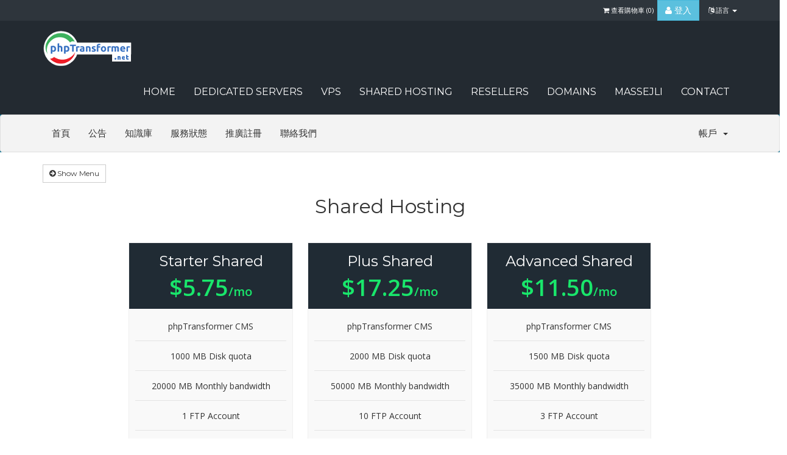

--- FILE ---
content_type: text/html; charset=utf-8
request_url: http://phptransformer.net/hosting/cart.php?gid=1&language=chinese
body_size: 6096
content:
<!DOCTYPE html>
<html lang="en">
<head>
    <meta charset="utf-8" />
    <meta http-equiv="X-UA-Compatible" content="IE=edge">
    <meta name="viewport" content="width=device-width, initial-scale=1">
    <title>購物車 - phpTransformer.net</title>

    <!-- Bootstrap -->
<link href="/hosting/assets/css/bootstrap.min.css" rel="stylesheet">
<link href="/hosting/assets/css/font-awesome.min.css" rel="stylesheet">

<!-- Styling -->
<link href="/hosting/templates/flathost/css/overrides.css" rel="stylesheet">
<link href="/hosting/templates/flathost/css/styles.css" rel="stylesheet">

<!-- jQuery -->
<script src="/hosting/assets/js/jquery.min.js"></script>

<!-- Flathost Styling -->
<link rel="stylesheet" href="/hosting/templates/flathost/css/flathost.css">

<!--==== GOOGLE FONT =======-->
<link href="https://fonts.googleapis.com/css?family=Montserrat:400,700" rel="stylesheet" type="text/css">

<!-- Custom Styling -->
<link rel="stylesheet" href="/hosting/templates/flathost/css/custom.css">

<!-- HTML5 Shim and Respond.js IE8 support of HTML5 elements and media queries -->
<!-- WARNING: Respond.js doesn't work if you view the page via file:// -->
<!--[if lt IE 9]>
  <script src="https://oss.maxcdn.com/libs/html5shiv/3.7.0/html5shiv.js"></script>
  <script src="https://oss.maxcdn.com/libs/respond.js/1.4.2/respond.min.js"></script>
<![endif]-->




    

</head>
<body>




        


		<div class="topbar">
			<div class="container">
				<div class="row">
				 
					<div class="col-md-12 tb-right">
						  <!-- Top Bar -->
        <div id="top-nav">
            <!-- Language -->
                            <div class="pull-right nav">
                    <a href="#" class="quick-nav" data-toggle="popover" id="languageChooser"><i class="fa fa-language"></i> 語言 <span class="caret"></span></a>
                    <div id="languageChooserContent" class="hidden">
                        <ul>
                                                            <li><a href="/hosting/cart.php?gid=1&amp;language=arabic">العربية</a></li>
                                                            <li><a href="/hosting/cart.php?gid=1&amp;language=azerbaijani">Azerbaijani</a></li>
                                                            <li><a href="/hosting/cart.php?gid=1&amp;language=catalan">Català</a></li>
                                                            <li><a href="/hosting/cart.php?gid=1&amp;language=chinese">中文</a></li>
                                                            <li><a href="/hosting/cart.php?gid=1&amp;language=croatian">Hrvatski</a></li>
                                                            <li><a href="/hosting/cart.php?gid=1&amp;language=czech">Čeština</a></li>
                                                            <li><a href="/hosting/cart.php?gid=1&amp;language=danish">Dansk</a></li>
                                                            <li><a href="/hosting/cart.php?gid=1&amp;language=dutch">Nederlands</a></li>
                                                            <li><a href="/hosting/cart.php?gid=1&amp;language=english">English</a></li>
                                                            <li><a href="/hosting/cart.php?gid=1&amp;language=estonian">Estonian</a></li>
                                                            <li><a href="/hosting/cart.php?gid=1&amp;language=farsi">Persian</a></li>
                                                            <li><a href="/hosting/cart.php?gid=1&amp;language=french">Français</a></li>
                                                            <li><a href="/hosting/cart.php?gid=1&amp;language=german">Deutsch</a></li>
                                                            <li><a href="/hosting/cart.php?gid=1&amp;language=hebrew">עברית</a></li>
                                                            <li><a href="/hosting/cart.php?gid=1&amp;language=hungarian">Magyar</a></li>
                                                            <li><a href="/hosting/cart.php?gid=1&amp;language=italian">Italiano</a></li>
                                                            <li><a href="/hosting/cart.php?gid=1&amp;language=macedonian">Macedonian</a></li>
                                                            <li><a href="/hosting/cart.php?gid=1&amp;language=norwegian">Norwegian</a></li>
                                                            <li><a href="/hosting/cart.php?gid=1&amp;language=portuguese-br">Português</a></li>
                                                            <li><a href="/hosting/cart.php?gid=1&amp;language=portuguese-pt">Português</a></li>
                                                            <li><a href="/hosting/cart.php?gid=1&amp;language=romanian">Română</a></li>
                                                            <li><a href="/hosting/cart.php?gid=1&amp;language=russian">Русский</a></li>
                                                            <li><a href="/hosting/cart.php?gid=1&amp;language=spanish">Español</a></li>
                                                            <li><a href="/hosting/cart.php?gid=1&amp;language=swedish">Svenska</a></li>
                                                            <li><a href="/hosting/cart.php?gid=1&amp;language=turkish">Türkçe</a></li>
                                                            <li><a href="/hosting/cart.php?gid=1&amp;language=ukranian">Українська</a></li>
                                                    </ul>
                    </div>
                </div>
                        <!-- Login/Account Notifications -->
                            <div class="pull-right nav">
                    &nbsp; <a href="#" class="btn btn-info" data-toggle="popover" id="loginOrRegister" data-placement="bottom"><i class="fa fa-user"></i> 登入 </a>
                    <div id="loginOrRegisterContent" class="hidden">
                        <form action="http://phptransformer.net/hosting/dologin.php" method="post" role="form">
<input type="hidden" name="token" value="ff9aa834b3fc4f650eb4663cfd852ad6a53af8af" />
                            <div class="form-group">
                                <input type="email" name="username" class="form-control" placeholder="Email 地址" required />
                            </div>
                            <div class="form-group">
                                <div class="input-group">
                                    <input type="password" name="password" class="form-control" placeholder="密碼" autocomplete="off" required />
                                    <span class="input-group-btn">
                                        <input type="submit" class="btn btn-primary" value="登入" />
                                    </span>
                                </div>
                            </div>
                            <label class="checkbox-inline">
                                <input type="checkbox" name="rememberme" /> 記住我 &bull; <a href="/hosting/pwreset.php">忘記密碼？</a>
                            </label>
                        </form>
                                                 <hr />
                            <strong>尚未註冊？</strong> <a href="/hosting/register.php">點此進行註冊...</a>
                                             </div>
                </div>
                        <!-- Shopping Cart -->
            <div class="pull-right nav">
                <a href="/hosting/cart.php?a=view" class="quick-nav"><i class="fa fa-shopping-cart"></i> <span class="hidden-xs">查看購物車 (</span><span id="cartItemCount">0</span><span class="hidden-xs">)</span></a>
            </div>
 
        </div>

       
					</div>
				</div>
			</div>
		</div>
        
		

<!--===== FLATHOST NAVIGATION ======-->

<nav class="navbar navbar-default navbar-static-top" role="navigation"> 
  <!-- Brand and toggle get grouped for better mobile display -->
  <div class="container">
    <div class="navbar-header">
      <button type="button" class="navbar-toggle" data-toggle="collapse" data-target=".navbar-ex1-collapse"> <span class="sr-only">Toggle navigation</span> <span class="icon-bar"></span> <span class="icon-bar"></span> <span class="icon-bar"></span> </button>
      <a class="navbar-brand" href="/hosting/index.php"> <img src="/hosting/templates/flathost/img/logo.png" alt="phpTransformer.net" /> </a> </div>
    <!-- Collect the nav links, forms, and other content for toggling -->
    <div class="collapse navbar-collapse navbar-ex1-collapse">
      <ul class="nav navbar-nav navbar-right">
        <li><a href="../index.php">HOME</a></li>
        <li><a href="cart.php?gid=4">Dedicated Servers</a></li>
        <li><a href="cart.php?gid=3">VPS</a></li>
        <li><a href="cart.php?gid=1">Shared Hosting</a></li>
        <li><a href="cart.php?gid=8">Resellers</a></li>
	<li><a href="http://phptransformer.net/hosting/domainchecker.php">Domains</a></li>
	<li><a href="http://phptransformer.net/hosting/cart.php?gid=7">Massejli</a></li>
        <li><a href="contact.html">CONTACT</a></li>
      </ul>
      </li>
      </ul>
    </div>
    <!-- /.navbar-collapse --> 
    
  </div>
</nav>



<section id="main-menu">

    <nav id="nav" class="navbar navbar-inverse navbar-main" role="navigation">
        <div class="container">
            <!-- Brand and toggle get grouped for better mobile display -->
            <div class="navbar-header">
                <button type="button" class="navbar-toggle" data-toggle="collapse" data-target="#bs-example-navbar-collapse-1">
                    <span class="sr-only">Toggle navigation</span>
                    <span class="icon-bar"></span>
                    <span class="icon-bar"></span>
                    <span class="icon-bar"></span>
                </button>
            </div>

            <!-- Collect the nav links, forms, and other content for toggling -->
            <div class="collapse navbar-collapse" id="bs-example-navbar-collapse-1">

                <ul class="nav navbar-nav">

                        <li menuItemName="Home" id="Primary_Navbar-Home">
        <a href="index.php">
                        首頁
                                </a>
            </li>
    <li menuItemName="Announcements" id="Primary_Navbar-Announcements">
        <a href="announcements.php">
                        公告
                                </a>
            </li>
    <li menuItemName="Knowledgebase" id="Primary_Navbar-Knowledgebase">
        <a href="knowledgebase.php">
                        知識庫
                                </a>
            </li>
    <li menuItemName="Network Status" id="Primary_Navbar-Network_Status">
        <a href="serverstatus.php">
                        服務狀態
                                </a>
            </li>
    <li menuItemName="Affiliates" id="Primary_Navbar-Affiliates">
        <a href="affiliates.php">
                        推廣註冊
                                </a>
            </li>
    <li menuItemName="Contact Us" id="Primary_Navbar-Contact_Us">
        <a href="contact.php">
                        聯絡我們
                                </a>
            </li>


                </ul>

                <ul class="nav navbar-nav navbar-right">

                        <li menuItemName="Account" class="dropdown" id="Secondary_Navbar-Account">
        <a class="dropdown-toggle" data-toggle="dropdown" href="#">
                        帳戶
                        &nbsp;<b class="caret"></b>        </a>
                    <ul class="dropdown-menu">
                            <li menuItemName="Login" id="Secondary_Navbar-Account-Login">
                    <a href="clientarea.php">
                                                登入
                                            </a>
                </li>
                            <li menuItemName="Register" id="Secondary_Navbar-Account-Register">
                    <a href="register.php">
                                                註冊
                                            </a>
                </li>
                            <li menuItemName="Divider" class="nav-divider" id="Secondary_Navbar-Account-Divider">
                    <a href="">
                                                -----
                                            </a>
                </li>
                            <li menuItemName="Forgot Password?" id="Secondary_Navbar-Account-Forgot_Password?">
                    <a href="pwreset.php">
                                                忘記密碼？
                                            </a>
                </li>
                        </ul>
            </li>


                </ul>

            </div><!-- /.navbar-collapse -->
        </div>
    </nav>

</section>







<section id="main-body" class="container">

    <div class="row">
                <!-- Container for main page display content -->
        <div class="col-xs-12 main-content">
            

<link rel="stylesheet" type="text/css" href="/hosting/templates/orderforms/flathost/css/style.css" property="stylesheet" />
<script>
jQuery(document).ready(function () {
    jQuery('#btnShowSidebar').click(function () {
        if (jQuery(".product-selection-sidebar").is(":visible")) {
            jQuery('.row-product-selection').css('left','0');
            jQuery('.product-selection-sidebar').fadeOut();
            jQuery('#btnShowSidebar').html('<i class="fa fa-arrow-circle-right"></i> Show Menu');
        } else {
            jQuery('.product-selection-sidebar').fadeIn();
            jQuery('.row-product-selection').css('left','300px');
            jQuery('#btnShowSidebar').html('<i class="fa fa-arrow-circle-left"></i> Hide Menu');
        }
    });
});
</script>

    <button type="button" class="btn btn-default btn-sm" id="btnShowSidebar">
        <i class="fa fa-arrow-circle-right"></i>
        Show Menu
    </button>

<div class="row row-product-selection">
    <div class="col-xs-3 product-selection-sidebar" id="premiumComparisonSidebar">
            <div menuItemName="Categories" class="panel panel-default">
        <div class="panel-heading">
            <h3 class="panel-title">
                                    <i class="fa fa-shopping-cart"></i>&nbsp;
                
                分類

                            </h3>
        </div>

        
                    <div class="list-group">
                                                            <a menuItemName="Shared Hosting" href="cart.php?gid=1" class="list-group-item active" id="Secondary_Sidebar-Categories-Shared_Hosting">
                            
                            Shared Hosting

                                                    </a>
                                                                                <a menuItemName="VPS Servers" href="cart.php?gid=3" class="list-group-item" id="Secondary_Sidebar-Categories-VPS_Servers">
                            
                            VPS Servers

                                                    </a>
                                                                                <a menuItemName="Dedicated Servers" href="cart.php?gid=4" class="list-group-item" id="Secondary_Sidebar-Categories-Dedicated_Servers">
                            
                            Dedicated Servers

                                                    </a>
                                                                                <a menuItemName="SSL Certificate" href="cart.php?gid=5" class="list-group-item" id="Secondary_Sidebar-Categories-SSL_Certificate">
                            
                            SSL Certificate

                                                    </a>
                                                                                <a menuItemName="Services" href="cart.php?gid=6" class="list-group-item" id="Secondary_Sidebar-Categories-Services">
                            
                            Services

                                                    </a>
                                                                                <a menuItemName="Massejli" href="cart.php?gid=7" class="list-group-item" id="Secondary_Sidebar-Categories-Massejli">
                            
                            Massejli

                                                    </a>
                                                                                <a menuItemName="Resellers" href="cart.php?gid=8" class="list-group-item" id="Secondary_Sidebar-Categories-Resellers">
                            
                            Resellers

                                                    </a>
                                                </div>
        
            </div>

        <div menuItemName="Actions" class="panel panel-default">
        <div class="panel-heading">
            <h3 class="panel-title">
                                    <i class="fa fa-plus"></i>&nbsp;
                
                動作

                            </h3>
        </div>

        
                    <div class="list-group">
                                                            <a menuItemName="Domain Renewals" href="cart.php?gid=renewals" class="list-group-item" id="Secondary_Sidebar-Actions-Domain_Renewals">
                                                            <i class="fa fa-refresh fa-fw"></i>&nbsp;
                            
                            網域續約

                                                    </a>
                                                                                <a menuItemName="Domain Registration" href="cart.php?a=add&domain=register" class="list-group-item" id="Secondary_Sidebar-Actions-Domain_Registration">
                                                            <i class="fa fa-globe fa-fw"></i>&nbsp;
                            
                            註冊新網域

                                                    </a>
                                                                                <a menuItemName="Domain Transfer" href="cart.php?a=add&domain=transfer" class="list-group-item" id="Secondary_Sidebar-Actions-Domain_Transfer">
                                                            <i class="fa fa-share fa-fw"></i>&nbsp;
                            
                            Transfer in a Domain

                                                    </a>
                                                                                <a menuItemName="View Cart" href="cart.php?a=view" class="list-group-item" id="Secondary_Sidebar-Actions-View_Cart">
                                                            <i class="fa fa-shopping-cart fa-fw"></i>&nbsp;
                            
                            查看購物車

                                                    </a>
                                                </div>
        
            </div>

    
    </div>
    <div class="col-xs-12">

        <div id="order-premium_comparison">
            <div class="main-container price-01">
                <div class="txt-center">
                    <h3 id="headline">
                                                    Shared Hosting
                                            </h3>
                                                        </div>
                <div id="products" class="price-table-container">
                    <ul>
                                                    <li id="product1">
                                <div class="price-table  ">
                                    <div class="top-head">
                                        <div class="top-area">
                                            <h4 id="product1-name">Starter Shared</h4>
                                        </div>
                                                                                
                                        <div class="price-area">
                                            <div class="price" id="product1-price">
                                                                                                                                                        <span>$5.75</span>/mo
                                                                                            </div>
                                        

                                        </div>
                                    </div>
                                    <ul>
                                                                                    <li id="product1-feature1">
                                                phpTransformer CMS
                                            </li>
                                                                                    <li id="product1-feature2">
                                                1000 MB Disk quota
                                            </li>
                                                                                    <li id="product1-feature3">
                                                20000 MB Monthly bandwidth
                                            </li>
                                                                                    <li id="product1-feature4">
                                                1 FTP Account
                                            </li>
                                                                                    <li id="product1-feature5">
                                                3 Email Accounts
                                            </li>
                                                                                    <li id="product1-feature6">
                                                1 MySQL Database
                                            </li>
                                                                                    <li id="product1-feature7">
                                                3 Sub Domains
                                            </li>
                                                                                    <li id="product1-feature8">
                                                1 Addon Domains
                                            </li>
                                                                                    <li id="product1-feature9">
                                                Unlimited Parked Domains
                                            </li>
                                                                                    <li id="product1-feature10">
                                                Enabled Frontpage Extensions
                                            </li>
                                                                                    <li id="product1-feature11">
                                                Enabled CGI Access
                                            </li>
                                                                                    <li id="product1-feature12">
                                                Cloud Linux OS
                                            </li>
                                                                                    <li id="product1-feature13">
                                                CGI, PHP, MySQL ... Programing
                                            </li>
                                                                                    <li id="product1-feature14">
                                                99.9% SLA Network Uptime
                                            </li>
                                                                                    <li id="product1-feature15">
                                                Cpanel Control Panel
                                            </li>
                                                                                    <li id="product1-feature16">
                                                Full DNS Management
                                            </li>
                                                                                    <li id="product1-feature17">
                                                <img src="images/ssl/starter.png"/> 
                                            </li>
                                                                            </ul>
                                                                                        <a href="/hosting/cart.php?a=add&amp;pid=4" class="order-button" id="product1-order-button">
                                                    立即購買
                                                </a>
                                                                            </div>
                            </li>
                                                    <li id="product2">
                                <div class="price-table  ">
                                    <div class="top-head">
                                        <div class="top-area">
                                            <h4 id="product2-name">Plus Shared</h4>
                                        </div>
                                                                                
                                        <div class="price-area">
                                            <div class="price" id="product2-price">
                                                                                                                                                        <span>$17.25</span>/mo
                                                                                            </div>
                                        

                                        </div>
                                    </div>
                                    <ul>
                                                                                    <li id="product2-feature1">
                                                phpTransformer CMS
                                            </li>
                                                                                    <li id="product2-feature2">
                                                2000 MB Disk quota
                                            </li>
                                                                                    <li id="product2-feature3">
                                                50000 MB Monthly bandwidth
                                            </li>
                                                                                    <li id="product2-feature4">
                                                10 FTP Account
                                            </li>
                                                                                    <li id="product2-feature5">
                                                90 Email Accounts
                                            </li>
                                                                                    <li id="product2-feature6">
                                                5 MySQL Databases
                                            </li>
                                                                                    <li id="product2-feature7">
                                                20 Sub Domains
                                            </li>
                                                                                    <li id="product2-feature8">
                                                20 Addon Domains
                                            </li>
                                                                                    <li id="product2-feature9">
                                                Unlimited Parked Domains
                                            </li>
                                                                                    <li id="product2-feature10">
                                                Enabled Frontpage Extensions
                                            </li>
                                                                                    <li id="product2-feature11">
                                                Enabled CGI Access
                                            </li>
                                                                                    <li id="product2-feature12">
                                                Cloud Linux OS
                                            </li>
                                                                                    <li id="product2-feature13">
                                                CGI, PHP, MySQL ... Programing
                                            </li>
                                                                                    <li id="product2-feature14">
                                                99.9% SLA Network Uptime
                                            </li>
                                                                                    <li id="product2-feature15">
                                                Cpanel Control Panel
                                            </li>
                                                                                    <li id="product2-feature16">
                                                Full DNS Management
                                            </li>
                                                                                    <li id="product2-feature17">
                                                <img src="images/ssl/plus.png"/> 
                                            </li>
                                                                            </ul>
                                                                                        <a href="/hosting/cart.php?a=add&amp;pid=6" class="order-button" id="product2-order-button">
                                                    立即購買
                                                </a>
                                                                            </div>
                            </li>
                                                    <li id="product3">
                                <div class="price-table  ">
                                    <div class="top-head">
                                        <div class="top-area">
                                            <h4 id="product3-name">Advanced Shared</h4>
                                        </div>
                                                                                
                                        <div class="price-area">
                                            <div class="price" id="product3-price">
                                                                                                                                                        <span>$11.50</span>/mo
                                                                                            </div>
                                        

                                        </div>
                                    </div>
                                    <ul>
                                                                                    <li id="product3-feature1">
                                                phpTransformer CMS
                                            </li>
                                                                                    <li id="product3-feature2">
                                                1500 MB Disk quota
                                            </li>
                                                                                    <li id="product3-feature3">
                                                35000 MB Monthly bandwidth
                                            </li>
                                                                                    <li id="product3-feature4">
                                                3 FTP Account
                                            </li>
                                                                                    <li id="product3-feature5">
                                                10 Email Accounts
                                            </li>
                                                                                    <li id="product3-feature6">
                                                2 MySQL Databases
                                            </li>
                                                                                    <li id="product3-feature7">
                                                5 Sub Domains
                                            </li>
                                                                                    <li id="product3-feature8">
                                                2 Addon Domains
                                            </li>
                                                                                    <li id="product3-feature9">
                                                Unlimited Parked Domains
                                            </li>
                                                                                    <li id="product3-feature10">
                                                Enabled Frontpage Extensions
                                            </li>
                                                                                    <li id="product3-feature11">
                                                Enabled CGI Access
                                            </li>
                                                                                    <li id="product3-feature12">
                                                Cloud Linux OS
                                            </li>
                                                                                    <li id="product3-feature13">
                                                CGI, PHP, MySQL ... Programing
                                            </li>
                                                                                    <li id="product3-feature14">
                                                99.9% SLA Network Uptime
                                            </li>
                                                                                    <li id="product3-feature15">
                                                Cpanel Control Panel
                                            </li>
                                                                                    <li id="product3-feature16">
                                                Full DNS Management
                                            </li>
                                                                                    <li id="product3-feature17">
                                                <img src="images/ssl/advanced.png"/> 
                                            </li>
                                                                            </ul>
                                                                                        <a href="/hosting/cart.php?a=add&amp;pid=5" class="order-button" id="product3-order-button">
                                                    立即購買
                                                </a>
                                                                            </div>
                            </li>
                                            </ul>
                </div>
            </div>
                    </div>

    </div>
</div>



        </div><!-- /.main-content -->
            </div>
    <div class="clearfix"></div>
</section>


<!--===== Flathost  Footer =====-->

<div class="footer" style="padding-bottom:100px;">
  <div class="container">
    <div class="row footerlinks">

      <div class="col-sm-4 col-md-4">
        <p>LEGAL TERMS</p>
        <ul>
          <li><a href="http://phptransformer.net/terms.php">Terms of use</a></li>
          <li><a href="http://phptransformer.net/privacy.php">Privacy Policy</a></li>
	  <li><a href="http://phptransformer.net/contact.php">Report Abuse</a></li>

        </ul>
      </div>

      <div class="col-sm-4 col-md-4">
        <p>FOLLOW US</p>
        <ul>
          <li><a href="http://twitter.com/codnloc" target="_blank">Follow on Twitter</a></li>
          <li><a href="http://fb.com/codnloc" target="_blank">Like us on Facebook</a></li>
          <li><a href="https://www.linkedin.com/company/codnloc" target="_blank">Join on Linkedin</a> </li>
        </ul>
      </div>
      <div class="col-sm-4 col-md-4">
        <p>COMPANY</p>
        <ul>
          <li> <a href="http://www.codnloc.com/index-1.php" target="_blank">About us</a></li>
          <li><a href="http://twitter.com/codnloc">Latest news</a></li>
          <li><a href="#">Our Team</a></li>
        </ul>
      </div>
      <div class="col-sm-4 col-md-4">
        <p>EMAIL US</p>
        <ul>
          <li><a href="mailto:support@phptransformer.com" target="_blank">support@phptransformer.com</a></li>
          <li><a href="mailto:sales@phptransformer.com" target="_blank">sales@phptransformer.com</a></li>
        </ul>
      </div>
      
    <div class="col-sm-4 col-md-4">
        <p>CALL US</p>
        <ul>
          <li><a href="tel:+9613687150" target="_blank">+961 3 687 150</a></li>
          <li><a href="tel:+9618952163" target="_blank">+961 8 952 163</a></li>
        </ul>
      </div>

    </div>

<div class="row text-center">
<img src="http://phptransformer.net/hosting/images/payments/master.jpg" alt="master card" title="master card" />
<img src="http://phptransformer.net/hosting/images/payments/visa.jpg" alt="visa card" title="visa card" />
<img src="http://phptransformer.net/hosting/images/payments/pp.png" alt="paypal" title="paypal" />
<img src="http://phptransformer.net/hosting/images/payments/sk.png" alt="skrill" title="skrill" />
<img src="http://phptransformer.net/hosting/images/payments/wu.jpg" alt="western union" title="western union" />
<img src="http://phptransformer.net/hosting/images/payments/bt.png" alt="bank transfer" title="bank transfer" />
</div>

    <div class="row copyright">
      <div class="pull-right hidden-xs"><img src="/hosting/templates/flathost/img/logo-footer.png" alt="logo"></div>
      <p>Copyright &copy; 2026 <a href="http://phptransformer.net" > phpTransformer.net</a> All Rights Reserved, managed by <a href="http://codnloc.com" >codnloc.com</a></p>
    </div>
  </div>
</div>

<script src="/hosting/assets/js/bootstrap.min.js"></script>
<script src="/hosting/assets/js/jquery-ui.min.js"></script>

<script type="text/javascript">
    var csrfToken = 'ff9aa834b3fc4f650eb4663cfd852ad6a53af8af',
        markdownGuide = 'Markdown Guide',
        locale = 'en_GB',
        saved = 'saved',
        saving = 'autosaving';
</script>
<script src="/hosting/templates/flathost/js/whmcs.js"></script>
<script src="/hosting/assets/js/AjaxModal.js"></script>

<div class="modal system-modal fade" id="modalAjax" tabindex="-1" role="dialog" aria-hidden="true">
    <div class="modal-dialog">
        <div class="modal-content panel panel-primary">
            <div class="modal-header panel-heading">
                <button type="button" class="close" data-dismiss="modal">
                    <span aria-hidden="true">&times;</span>
                    <span class="sr-only">Close</span>
                </button>
                <h4 class="modal-title">Title</h4>
            </div>
            <div class="modal-body panel-body">
                Loading...
            </div>
            <div class="modal-footer panel-footer">
                <div class="pull-left loader">
                    <i class="fa fa-circle-o-notch fa-spin"></i> Loading...
                </div>
                <button type="button" class="btn btn-default" data-dismiss="modal">
                    Close
                </button>
                <button type="button" class="btn btn-primary modal-submit">
                    Submit
                </button>
            </div>
        </div>
    </div>
</div>


<!--Start of Tawk.to Script-->
<script type="text/javascript">
var Tawk_API=Tawk_API||{}, Tawk_LoadStart=new Date();
(function(){
var s1=document.createElement("script"),s0=document.getElementsByTagName("script")[0];
s1.async=true;
s1.src='https://embed.tawk.to/57c4195e2b03647ba16cfd39/default';
s1.charset='UTF-8';
s1.setAttribute('crossorigin','*');
s0.parentNode.insertBefore(s1,s0);
})();
</script>
<!--End of Tawk.to Script-->
</body>
</html>


--- FILE ---
content_type: text/css
request_url: http://phptransformer.net/hosting/templates/flathost/css/overrides.css
body_size: 1186
content:
/**
 * WHMCS Bootstrap Override Sheet
 *
 * These styles override Bootstrap's defaults.
 *
 * @project   WHMCS
 * @cssdoc    version 1.0-pre
 * @package   WHMCS
 * @author    WHMCS Limited <development@whmcs.com>
 * @copyright Copyright (c) WHMCS Limited 2005-2015
 * @license   http://www.whmcs.com/license/
 * @link      http://www.whmcs.com/
*/

@import url("//fonts.googleapis.com/css?family=Open+Sans:400,600");
body,
input,
button,
select,
textarea {
    font-family: "Open Sans", Verdana, Tahoma, serif;
    font-size: 16px;
    line-height: 1.42857143;
    color: #333333;
}

h1,
h2,
h3,
h4,
h5,
h6 {
    font-family: "Montserrat", Helvetica, Arial, sans-serif;
    font-weight: 700;
}

.navbar-main {
    margin-bottom: 0;
    background-color: #616161;
    border: 0;
    min-height: 38px;
    font-size: 15px;
}

.navbar-main .navbar-nav > li > a:hover,
.navbar-main .navbar-nav > li > a:focus,
.navbar-main .navbar-nav > .active > a,
.navbar-main .navbar-nav > .active > a:hover,
.navbar-main .navbar-nav > .active > a:focus,
.navbar-main .navbar-nav > .open > a,
.navbar-main .navbar-nav > .open > a:hover,
.navbar-main .navbar-nav > .open > a:focus {
    color: #9D9D9D!important;
}

#main-menu .navbar-nav {
    margin-left: -15px;
    margin-right: -15px;
}

@media (max-width: 768px) {
    .navbar-main .navbar-nav .open .dropdown-menu > li > a {
        color: #ddd;
    }
    .navbar-main .navbar-nav .open .dropdown-menu > li > a:hover {
        color: #fff;
    }
}

@media (max-width: 991px) {
    .navbar-header {
        float: none;
    }
    .navbar-left,
    .navbar-right {
        float: none !important;
    }
    .navbar-toggle {
        display: block;
    }
    .navbar-collapse {
        border-top: 1px solid transparent;
        box-shadow: inset 0 1px 0 rgba(255, 255, 255, 0.1);
    }
    .navbar-fixed-top {
        top: 0;
        border-width: 0 0 1px;
    }
    .navbar-collapse.collapse {
        display: none!important;
    }
    .navbar-nav {
        float: none!important;
        margin-top: 7px;
    }
    .navbar-nav>li {
        float: none;
    }
    .navbar-nav>li>a {
        padding-top: 10px;
        padding-bottom: 10px;
    }
    .collapse.in {
        display: block !important;
    }
}

.panel {
    font-size: 0.9em;
}

.list-group {
    font-size: 0.9em;
}

a.list-group-item.active,
a.list-group-item.active:hover,
a.list-group-item.active:focus {
    background-color: #616161;
}

.pagination {
    font-size: 0.8em;
}

.pagination > .active > a,
.pagination > .active > span,
.pagination > .active > a:hover,
.pagination > .active > span:hover,
.pagination > .active > a:focus,
.pagination > .active > span:focus {
    color: white;
    background-color: #616161;
    border-color: #616161;
}

.navbar-main .dropdown-menu > li > a:hover,
.dropdown-menu > li > a:focus {
    text-decoration: none;
    color: #fff;
    background-color: #616161;
}

.label {
    border-radius: 0;
}

input[type='file'].form-control {
    height: inherit;
    margin-bottom: 5px;
}

.list-group-item {
    padding: 7px 15px;
}

.panel-body {
    padding: 10px 15px;
}


/* 
 * We use a larger font-size than the bootstrap default, which requires an increase 
 * in the top offset to maintain correct alignment in form control feedback. 
 */

.has-feedback label ~ .form-control-feedback {
    top: 27px !important;
}

.list-group-item > i.fa.fa-circle-o {
    color: #808080;
}



--- FILE ---
content_type: text/css
request_url: http://phptransformer.net/hosting/templates/flathost/css/styles.css
body_size: 7035
content:
/**
 * WHMCS Main Style Sheet
 *
 * Additional styles for WHMCS beyond Bootstrap
 *
 * This stylesheet contains all the customized styling used
 * by WHMCS.  Overrides to Bootstrap styles can be found in
 * overrides.css.
 *
 * @project   WHMCS
 * @cssdoc    version 1.0-pre
 * @package   WHMCS
 * @author    WHMCS Limited <development@whmcs.com>
 * @copyright Copyright (c) WHMCS Limited 2005-2015
 * @license   http://www.whmcs.com/license/
 * @link      http://www.whmcs.com/
 */

html,
body {
    height: 100%;
}

a {
    color: #4A4A4A;
}


/**
 * -------------------------
 * @section Sections
 * -------------------------
 */

section#header {
    margin: 0;
    padding: 10px 0;
    background: #fff;
    border-radius: 5px 5px 0 0;
}

section#main-body {
    margin-top: 20px;
    margin-bottom: 20px;
    min-height: 350px;
}

section#main-content {
    margin-bottom: 60px;
}

.main-content {
    margin-bottom: 60px;
    min-height: 300px;
}

section#footer p {
    margin: 25px 0 0 0;
    border-top: 20px solid #006687;
    line-height: 40px;
    color: #666;
    font-size: 0.7em;
    text-align: center;
}

.adminreturndiv {
    display: none !important;
}


/**
 * -------------------------
 * @section General Styles
 * -------------------------
 */

div.header-lined h1 {
    margin-top: 0;
    margin-bottom: 15px;
    padding: 6px 0;
    border-bottom: 1px solid #ccc;
    font-weight: 400;
    color: #4A4A4A;
}

div.header-lined .breadcrumb {
    margin-top: -15px;
    font-size: 0.7em;
    border-radius: 0 0 4px 4px;
}

div.header-lined small {
    white-space: nowrap;
    overflow: hidden;
}

@media (max-width: 600px) {
    h1,
    .h1 {
        font-size: 26px
    }
    h2,
    .h2 {
        font-size: 20px
    }
    h3,
    .h3 {
        font-size: 16px
    }
    h4,
    .h4 {
        font-size: 14px
    }
    h5,
    .h5 {
        font-size: 12px
    }
    h6,
    .h6 {
        font-size: 11px
    }
    div.header-lined small {
        display: none;
    }
}

@media (min-width: 380px) {
    .btn-input-padded-responsive {
        padding-left: 20px;
        padding-right: 20px;
    }
}

@media (min-width: 500px) {
    .btn-input-padded-responsive {
        padding-left: 35px;
        padding-right: 35px;
    }
}


/**
 * -------------------------
 * @section Margin Classes
 * -------------------------
 */

.margin-10 {
    margin: 10px;
}

.margin-bottom {
    margin-bottom: 20px;
}

.margin-top-5 {
    margin-top: 5px;
}

.margin-bottom-5 {
    margin-bottom: 5px;
}

.col-button-left {
    padding-left: 0;
    padding-right: 7px;
}

.col-button-right {
    padding-left: 7px;
    padding-right: 0;
}


/**
 * -------------------------
 * @section Form Classes
 * -------------------------
 */

.input-inline {
    display: inline-block;
}

.input-inline-100 {
    width: 100px;
}

.select-inline {
    display: inline-block;
    width: auto;
}


/**
 * -------------------------
 * @section Responsive Pull Left & Right
 * -------------------------
 */

@media (min-width: 992px) {
    .pull-md-left {
        float: left;
    }
    .pull-md-right {
        float: right;
    }
}

@media (min-width: 768px) {
    .pull-sm-left {
        float: left;
    }
    .pull-sm-right {
        float: right;
    }
    .text-right-sm {
        text-align: right;
    }
}


/**
 * -------------------------
 * @section Login Page
 * -------------------------
 */

.logincontainer {
    margin: 40px auto 100px auto;
    padding: 0 10px;
    max-width: 500px;
}

@media (max-width: 600px) {
    .logincontainer {
        margin: 0 auto 30px auto;
    }
}


/**
 * -------------------------
 * @section Icons
 * -------------------------
 */

i.icon-rss {
    color: #ff6600;
}


/**
 * -------------------------
 * @section Main Menu
 * -------------------------
 */

section#main-menu {
    background-color: #006687;
}


/**
 * -------------------------
 * @section Home Page Banner
 * -------------------------
 */

section#home-banner {
    margin: 0;
    padding: 130px 0;
    color: #fff;
    background: url(../img/header-bg.jpg) no-repeat center top #2E363F;
    background-size: cover;
}

section#home-banner h2 {
    margin: 0;
    padding: 0 25px 30px 25px;
    color: #fff;
}

@media (max-width: 992px) {
    section#home-banner h2 {
        font-size: 26px;
    }
}

@media (max-width: 768px) {
    section#home-banner h2 {
        font-size: 22px;
    }
}


/**
 * -------------------------
 * @section Home Page Shortcut Buttons
 * -------------------------
 */

.home-shortcuts {
    margin: 0;
    background: #15A4D3;
    color: #fff;
}

.home-shortcuts ul {
    list-style-type: none;
    margin: 0;
    padding: 0;
}

.home-shortcuts li {
    float: left;
    width: 24%;
    padding: 5px 3px;
    border-right: 1px solid #0E88B0;
    font-size: 0.9em;
    text-align: center;
    cursor: pointer;
    overflow: hidden;
    white-space: nowrap;
}

.home-shortcuts li:first-child {
    border-left: 1px solid #0E88B0;
}

.home-shortcuts li a {
    display: block;
    color: #fff;
    text-decoration: none;
}

.home-shortcuts li i {
    font-size: 22px;
}

.home-shortcuts li p {
    margin: 2px 0 0;
    text-transform: uppercase;
}

.home-shortcuts li span {
    display: none;
}

.home-shortcuts li:hover span {
    display: inline-block;
}

.home-shortcuts .lead {
    margin: 0;
    line-height: 55px;
}

@media (max-width: 992px) {
    .home-shortcuts ul {
        text-align: center;
    }
}

@media (max-width: 767px) {
    .home-shortcuts li {
        display: block;
        float: none;
        width: 100%;
        border-right: 0;
        border-bottom: 1px solid #0E88B0;
    }
    .home-shortcuts li:first-child {
        border-left: 0;
    }
    .home-shortcuts li:last-child {
        border: 0;
    }
    .home-shortcuts ul:hover li {
        width: 100%;
    }
}


/**
 * -------------------------
 * Client Homepage
 * -------------------------
 */

.text-domain {
    font-size: 12px;
    color: #006687;
}

.client-home-panels .panel > .panel-heading {
    background-color: #fff;
    border-bottom: 0;
    font-weight: bold;
}

.client-home-panels .panel > .panel-heading .panel-title .btn {
    color: #fff;
    border: 0;
}

.client-home-panels .panel > .panel-heading .panel-title .btn:hover {
    color: #000;
}

.client-home-panels .panel small {
    color: #888;
}

.client-home-panels .panel > .panel-body {
    padding: 0;
    max-height: 170px;
    overflow: auto;
}

.client-home-panels .panel > .panel-footer {
    border-top: 0;
}

.client-home-panels .panel > .panel-body p {
    padding: 10px 15px;
}

.client-home-panels .panel > .list-group {
    max-height: 170px;
    overflow: auto;
    border-top: 1px solid #ddd;
    border-bottom: 1px solid #ddd;
}

.client-home-panels .panel > .list-group .list-group-item {
    padding: 4px 10px;
}

.client-home-panels .panel > .list-group .list-group-item:last-child {
    border-bottom: 0;
}

.home-kb-search {
    margin-bottom: -8px;
}

.home-kb-search .form-control {
    border: 0;
    background-color: #444;
    color: #fff;
    padding-left: 50px;
}

.home-kb-search i {
    position: relative;
    top: -35px;
    left: 20px;
    color: #777;
}


/**
 * -------------------------
 * Client Homepage Tiles
 * -------------------------
 */

.tiles {
    margin: 30px 0 0;
}

.tiles .tile {
    padding: 12px 0 0;
}

.tiles .tile a {
    text-decoration: none;
}

.tiles .tile:hover {
    cursor: pointer;
}

.tiles .tile .highlight {
    margin-top: 4px;
    height: 2px;
    border-radius: 2px;
}

.tiles .tile:last-child {
    border: 0;
}

@media (max-width: 767px) {
    .tiles .tile:nth-child(2) {
        border: 0;
    }
    .tiles .tile:nth-child(1),
    .tiles .tile:nth-child(2) {
        border-bottom: 1px solid #ccc;
    }
}

.tile .icon {
    position: absolute;
    top: 10px;
    right: 35px;
    font-size: 48px;
    line-height: 1;
    color: rgba(255, 255, 255, 0.2);
}

.tile .stat {
    margin: 10px 12px;
    font-size: 40px;
    line-height: 1;
    color: #FFF;
    font-weight: bold;
}

.tile .title {
    font-weight: bold;
    color: #fff;
    text-transform: uppercase;
    font-size: 12px;
}

.tile .title span {
    float: right;
}


/**
 * -------------------------
 * Panel Accents
 * -------------------------
 */

.panel.panel-accent-gold {
    border-top: 3px solid #f0ad4e;
}

.panel.panel-accent-green {
    border-top: 3px solid #5cb85c;
}

.panel.panel-accent-red {
    border-top: 3px solid #d9534f;
}

.panel.panel-accent-blue {
    border-top: 3px solid #5bc0de;
}

.panel.panel-accent-orange {
    border-top: 3px solid #f39c12;
}

.panel.panel-accent-pink {
    border-top: 3px solid #e671b8;
}

.panel.panel-accent-purple {
    border-top: 3px solid #7b4f9d;
}

.panel.panel-accent-lime {
    border-top: 3px solid #8cbf26;
}

.panel.panel-accent-magenta {
    border-top: 3px solid #ff0097;
}

.panel.panel-accent-teal {
    border-top: 3px solid #00aba9;
}

.panel.panel-accent-turquoise {
    border-top: 3px solid #1abc9c;
}

.panel.panel-accent-emerald {
    border-top: 3px solid #2ecc71;
}

.panel.panel-accent-amethyst {
    border-top: 3px solid #9b59b6;
}

.panel.panel-accent-wet-asphalt {
    border-top: 3px solid #34495e;
}

.panel.panel-accent-midnight-blue {
    border-top: 3px solid #2c3e50;
}

.panel.panel-accent-sun-flower {
    border-top: 3px solid #f1c40f;
}

.panel.panel-accent-pomegranate {
    border-top: 3px solid #c0392b;
}

.panel.panel-accent-silver {
    border-top: 3px solid #bdc3c7;
}

.panel.panel-accent-asbestos {
    border-top: 3px solid #7f8c8d;
}


/**
 * -------------------------
 * Background Colors
 * -------------------------
 */

.bg-color-gold {
    background-color: #f0ad4e;
}

.bg-color-green {
    background-color: #5cb85c;
}

.bg-color-red {
    background-color: #d9534f;
}

.bg-color-blue {
    background-color: #5bc0de;
}

.bg-color-orange {
    background-color: #f39c12;
}

.bg-color-pink {
    background-color: #e671b8;
}

.bg-color-purple {
    background-color: #7b4f9d;
}

.bg-color-lime {
    background-color: #8cbf26;
}

.bg-color-magenta {
    background-color: #ff0097;
}

.bg-color-teal {
    background-color: #00aba9;
}

.bg-color-turquoise {
    background-color: #1abc9c;
}

.bg-color-emerald {
    background-color: #2ecc71;
}

.bg-color-amethyst {
    background-color: #9b59b6;
}

.bg-color-wet-asphalt {
    background-color: #34495e;
}

.bg-color-midnight-blue {
    background-color: #2c3e50;
}

.bg-color-sun-flower {
    background-color: #f1c40f;
}

.bg-color-pomegranate {
    background-color: #c0392b;
}

.bg-color-silver {
    background-color: #bdc3c7;
}

.bg-color-asbestos {
    background-color: #7f8c8d;
}


/**
 * -------------------------
 * @section Navigational Bar
 * -------------------------
 */

#top-nav {
    float: right;
    margin: 0;
    padding: 0;
}

#top-nav .nav {
    margin: 0;
    padding: 0;
    line-height: 22px;
    font-size: 11px;
}

#top-nav a.quick-nav {
    margin: 0 0 0 15px;
    padding: 0;
    color: #888;
}


/**
 * -------------------------
 * @section Twitter Feed
 * -------------------------
 */

div.home-twitter {
    margin-top: 20px;
    margin-bottom: 40px;
}

div.tweet > i {
    color: #2BABCF;
    float: left;
    margin-right: 15px;
}

div.tweet span {
    font-size: 12px;
    color: #ccc;
}


/* ===== Domain Checker ===== */

div.domainresults div:not(.btn-group) {
    margin: 0;
    padding: 10px 25px;
    background-color: #ddd;
    color: #666;
    font-size: 1.0em;
    border-radius: 6px 6px 0 0;
}

div.domainresults div:not(.btn-group) span {
    padding-left: 20px;
    font-size: 14px;
    color: #888;
}

div.domainresults table tr td {
    padding: 5px 30px;
    line-height: 40px;
}

.domain-checker-container {
    margin: 20px 0;
    padding: 0;
    background-color: #ffce44;
    -moz-border-radius: 10px;
    -webkit-border-radius: 10px;
    -o-border-radius: 10px;
    border-radius: 10px;
    background: -webkit-gradient(linear, 0% 0%, 0% 100%, from(#ffb201), to(#ffd960));
    background: -webkit-linear-gradient(top, #ffd960, #ffb201);
    background: -moz-linear-gradient(top, #ffd960, #ffb201);
    background: -ms-linear-gradient(top, #ffd960, #ffb201);
    background: -o-linear-gradient(top, #ffd960, #ffb201);
}

.domain-checker-bg {
    margin: 0;
    padding: 80px 0;
    background-repeat: no-repeat;
    background-position: 110% -5px;
    background-image: url('../img/globe.png');
}

@media (max-width: 992px) {
    .domain-checker-bg {
        padding: 40px 0;
    }
}

.domain-checker-container .input-group-box {
    margin: 0 auto;
    padding: 10px;
    background-color: #fff;
    -moz-border-radius: 10px;
    -webkit-border-radius: 10px;
    -o-border-radius: 10px;
    border-radius: 10px;
}

.domain-bulk-options-box {
    position: absolute;
    top: 18px;
    right: 134px;
    z-index: 100;
}

.domain-check-availability {
    width: 100px;
}

.domain-step-options {
    min-height: 300px;
}

.domain-checker-result-headline {
    margin: 20px;
    font-size: 1.6em;
    text-align: center;
}

.domain-checker-available {
    color: #5cb85c;
}

.domain-checker-unavailable {
    color: #d9534f;
}

div.domainresults div.domain-checkout-area {
    display: none;
    float: right;
    padding: 8px 40px 0;
}

.domain-disclaimer-area {
    margin: 0 0 25px 0;
    font-size: 12px;
}

.domain-bulk-domain-well {
    width: 60%;
}

.domain-tld-pricing-table-responsive {
    border: 0;
    margin-bottom: 0;
}

a.domain-tld-pricing-category {
    display: block;
    text-align: center;
}


/**
 * -------------------------
 * @section Announcements Page
 * -------------------------
 */

div.announcement-single {
    margin: 0 0 20px 0;
}

div.announcement-single blockquote {
    margin-top: 30px;
}

div.announcement-single .label {
    margin-right: 10px;
}


/**
 * -------------------------
 * @section Product Details Page
 * -------------------------
 */

div.product-details {
    margin: 0 0 20px 0;
}

div.product-details div.product-icon {
    margin: 0;
    padding: 0;
    background-color: #efefef;
    border-radius: 10px;
    padding: 30px;
    font-size: 60px;
    line-height: 1em;
}

.product-status {
    margin: 0 0 20px 0;
    padding: 0;
    border-radius: 10px;
}

.product-status-pending {
    background-color: #F89406;
}

.product-status-active {
    background-color: #46A546;
}

.product-status-suspended {
    background-color: #0768B8;
}

.product-status-terminated,
.product-status-cancelled {
    background-color: #666;
}

.product-status-fraud {
    background-color: #000;
}

.product-status-text {
    padding: 5px;
    color: #fff;
    text-align: center;
    text-transform: uppercase;
}

div.product-details-tab-container {
    margin: 0;
    padding: 20px;
    border: 1px solid #ddd;
    border-top: 0;
}

.module-client-area {
    padding: 15px 15px 0 15px;
}


/**
 * -------------------------
 * @section List Tables
 * -------------------------
 */

.dataTables_wrapper {
    background-color: #E6ECEF;
    border: 1px #ccc solid;
    border-radius: 4px;
    font-size: 0.9em;
}

.dataTables_wrapper .dataTables_info {
    padding: 9px 10px;
    background-color: #4A4A4A;
    border: 0;
    border-bottom: 1px solid #fff;
    font-size: 0.9em;
    color: #fff;
    border-radius: 4px 4px 0 0;
    text-align: left !important;
}

.dataTables_wrapper table.table-list {
    margin-top: 0 !important;
    margin-bottom: 6px !important;
}

.dataTables_wrapper .dataTables_filter {
    float: right;
}

.dataTables_wrapper .dataTables_filter label {
    padding: 6px 6px 0;
}

.dataTables_wrapper .dataTables_filter label .form-control {
    padding: 1px 10px !important;
    background-color: #f8f8f8;
    border: 1px solid #fff;
    font-size: 0.9em;
    height: 25px;
    width: 160px;
}

@media (max-width: 600px) {
    .dataTables_wrapper .dataTables_info {
        padding: 9px 10px 40px;
    }
    .dataTables_wrapper .dataTables_filter {
        float: right;
        margin-top: 30px;
        width: 100%;
    }
    .dataTables_wrapper .dataTables_filter label {
        display: block;
        margin: 5px;
        padding: 0;
    }
    .dataTables_wrapper .dataTables_filter label .form-control {
        margin: 0;
        width: 100%;
    }
}

.dataTables_wrapper .dataTables_length {
    float: left;
}

.dataTables_wrapper .dataTables_length label {
    padding: 10px 10px 0;
}

.dataTables_wrapper .dataTables_length label .form-control {
    display: inline-block;
    padding: 2px;
    height: 25px;
    width: auto;
}

.dataTables_wrapper .dataTables_paginate {
    float: right;
    padding: 6px 10px 0;
}

.dataTables_wrapper .dataTables_paginate .pagination > li > a,
.dataTables_wrapper .dataTables_paginate .pagination > li > span {
    padding: 4px 8px;
}

table.dataTable.dtr-inline.collapsed tbody td:first-child:before,
table.dataTable.dtr-inline.collapsed tbody th:first-child:before {
    top: inherit !important;
    box-shadow: none !important;
    line-height: 16px !important;
}

.table-container {
    padding: 0 0 25px 0;
}

table.table-list thead th {
    background-color: #E6ECEF;
    border-bottom: 1px solid #ccc;
    color: #333;
    font-size: 13px;
}

.table-list > tbody > tr:hover {
    cursor: pointer;
    cursor: hand;
}

.table-list > tbody > tr > td {
    background-color: #fff;
    font-size: 12px;
}

.table-list > tbody > tr:nth-child(odd) > td,
.table-list > tbody > tr:nth-child(odd) > th {
    background-color: #FAFAFA;
}

.table-list > tbody > tr:hover > td {
    background-color: #E6ECEF;
}

table.table-list th {
    text-align: center;
}

table.table-list tbody td,
table.table-list tbody td {
    padding: 5px 10px;
    vertical-align: middle;
}

table.dtr-inline .dtr-title:empty {
    display: none !important;
}

table.dtr-inline .responsive-edit-button {
    display: none;
}

table.dtr-inline.collapsed .responsive-edit-button {
    display: inherit;
}


/**
 * -------------------------
 * @section Status Lights
 * -------------------------
 */

.status {
    display: block;
    font-size: 0.9em;
    line-height: 22px;
    background-color: #888;
}

.status-custom {
    background-color: white;
    color: black;
    border: 1px solid black;
    padding: 1px;
}

.status-pending {
    background-color: #D9534F;
}

.status-pending.transfer {
    background-color: #A68500;
}

.status-active,
.status-open {
    background-color: #3fad46;
}

.status-suspended {
    background-color: #F0AD4E;
}

.status-customer-reply {
    background-color: #ff6600;
}

.status-fraud,
.status-answered {
    background-color: #000000;
}

.status-expired {
    background-color: #004258;
}

.status-cancelled {
    background-color: #9FA29A;
}

.status-terminated {
    background-color: #666;
}

.status-onhold {
    background-color: #224488;
}

.status-inprogress {
    background-color: #cc0000;
}

.status-closed {
    background-color: #888;
}

.status-paid {
    background-color: #498302;
}

.status-unpaid {
    background-color: #ED3E48;
}

.status-cancelled {
    background-color: #87939F;
}

.status-collections {
    background-color: #9A141E;
    color: #FFFFFF;
}

.status-refunded {
    background-color: #319FC3;
}

.status-customer-reply {
    background-color: #ff6600;
}

.status-delivered {
    background-color: #224488;
}

.status-accepted {
    background-color: #498302;
}

.status-lost,
.status-dead {
    background-color: #FFFFFF;
    border: 1px solid #000000;
    color: #000000;
}


/**
 * -------------------------
 * @section Affiliates Page
 * -------------------------
 */

.affiliate-stat {
    margin: 0;
    padding: 15px;
    font-size: 1.6em;
    text-align: center;
}

.affiliate-stat span {
    display: block;
    font-size: 2.4em;
}

.affiliate-stat i {
    float: left;
    padding: 10px;
    font-size: 4em;
}

.affiliate-referral-link {
    margin: 40px 0;
}

.affiliate-referral-link span {
    display: block;
    margin: 0;
    padding: 10px;
    font-size: 1.4em;
    border-radius: 10px;
    border: 1px solid #ccc;
    overflow: hidden;
}

@media (max-width: 1200px) {
    .affiliate-stat {
        font-size: 1.2em;
    }
    .affiliate-stat span {
        font-size: 2.1em;
    }
    .affiliate-stat i {
        font-size: 3.6em;
    }
}

@media (max-width: 992px) {
    .affiliate-stat {
        font-size: 1.0em;
    }
    .affiliate-stat span {
        font-size: 1.6em;
    }
    .affiliate-stat i {
        font-size: 3em;
    }
}


/**
 * -------------------------
 * @section Support Tickets
 * -------------------------
 */

.ticket-attachments-message {
    padding-top: 4px;
    font-size: 0.8em;
}

.ticket-reply {
    margin: 10px 0;
    padding: 0;
    border: 1px solid #efefef;
    background-color: #fff;
}

.ticket-reply.staff {
    border: 1px solid #CCE4FC;
}

.ticket-reply .date {
    float: right;
    padding: 8px 10px;
    font-size: 0.8em;
}

.ticket-reply .user {
    padding: 5px 0;
    background-color: #f8f8f8;
}

.ticket-reply.staff .user {
    background-color: #F2F9FF;
}

.ticket-reply .user i {
    float: left;
    font-size: 2.2em;
    padding: 2px 15px;
}

.ticket-reply .user .name {
    display: block;
    font-size: 0.9em;
}

.ticket-reply .user .type {
    display: block;
    font-weight: bold;
    font-size: 0.8em;
}

.ticket-reply .message {
    padding: 12px 15px;
}

.ticket-reply .rating,
.ticket-reply .rating-done {
    float: right;
    padding: 5px 10px;
    unicode-bidi: bidi-override;
    direction: rtl;
    font-size: 24px;
}

.ticket-reply .rating span.star,
.ticket-reply .rating-done span.star {
    font-family: FontAwesome;
    font-weight: normal;
    font-style: normal;
    display: inline-block;
}

.ticket-reply .rating-done .rated {
    display: inline-block;
    font-size: 12px;
    font-family: Tahoma;
}

.ticket-reply .rating span.star:hover {
    cursor: pointer;
}

.ticket-reply .rating span.star:before,
.ticket-reply .rating-done span.star:before {
    content: "\f006";
    padding-right: 0;
    color: #999;
}

.ticket-reply .rating span.star:hover:before,
.ticket-reply .rating span.star:hover ~ span.star:before,
.ticket-reply .rating-done span.star.active:before {
    content: "\f005";
    color: #F2DE88;
}

.ticket-reply .attachments {
    margin: 0;
    padding: 10px 20px;
    border-top: 1px dashed #efefef;
    background-color: #f8f8f8;
    font-size: 0.8em;
}

.ticket-reply .attachments ul {
    margin: 0;
    padding: 0 0 0 15px;
    list-style: none;
}

.ticket-reply .clear {
    clear: both;
}

.panel > .list-group .ticket-details-children {
    border-width: 0;
}

.panel > .list-group .ticket-details-children .title {
    font-weight: bold;
}

.panel > .list-group .ticket-details-children:nth-child(even) {
    background-color: #f2f2f2;
}

.panel > .list-group .ticket-details-children:last-child {
    border-width: 0 0 1px 0;
}


/**
 * -------------------------
 * @section Support Ticket Feedback
 * -------------------------
 */

.ticketfeedbackstaffcont {
    margin: 10px auto;
    padding: 15px;
    width: 90%;
    background-color: #efefef;
    -moz-border-radius: 6px;
    -webkit-border-radius: 6px;
    -o-border-radius: 6px;
    border-radius: 6px;
}

.ticketfeedbackrating {
    padding: 0 100px;
}

.ticketfeedbackrating .rate {
    float: left;
    padding: 0 10px;
    min-width: 30px;
    text-align: center;
}


/**
 * -------------------------
 * @section Client Notifications
 * -------------------------
 */

.popover-user-notifications {
    font-size: 0.8em;
}

.popover-user-notifications .popover-content {
    padding: 0;
}

.clientalert {
    margin: 0;
    padding: 5px 10px;
    border-bottom: 1px solid #ddd;
}

.clientalert:hover {
    background-color: #efefef;
}

.clientalert:last-child {
    border-bottom: 0;
}

.clientalert .btn-xs {
    font-family: Verdana;
    font-size: 10px;
}


/**
 * -------------------------
 * @section Captcha
 * -------------------------
 */

.captchaimage {
    margin: 0;
    padding: 3px 0 4px;
    -webkit-transition: border-color ease-in-out .15s, box-shadow ease-in-out .15s;
    transition: border-color ease-in-out .15s, box-shadow ease-in-out .15s;
    text-align: right;
}


/**
 * -------------------------
 * @section Credit Cards
 * -------------------------
 */

div.credit-card {
    margin: 0 auto 30px;
    max-width: 400px;
    background-color: #f8f8f8;
    border: 1px solid #ccc;
    border-radius: 8px;
}

div.credit-card div.card-type {
    float: right;
    padding: 10px 20px;
    font-size: 1.2em;
}

div.credit-card div.card-icon {
    float: left;
    padding: 7px 7px;
    font-size: 1.2em;
}

div.credit-card div.card-number {
    padding: 10px;
    background-color: #ccc;
    font-size: 1.6em;
    text-align: center;
    clear: both;
}

div.credit-card div.card-start {
    float: left;
    padding: 20px 0 50px 50px;
    font-size: 1.3em;
    text-align: right;
}

div.credit-card div.card-expiry {
    float: right;
    padding: 20px 50px 50px 0;
    height: 120px;
    font-size: 1.3em;
    text-align: right;
}

div.credit-card div.end {
    clear: both;
}

@media (max-width: 600px) {
    div.credit-card {
        max-width: 250px;
    }
    div.credit-card div.card-type {
        font-size: 1.0em;
    }
    div.credit-card div.card-icon {
        font-size: 1.0em;
    }
    div.credit-card div.card-number {
        padding: 6px 10px;
        font-size: 1.2em;
    }
    div.credit-card div.card-start {
        padding: 20px 0 30px 50px;
        font-size: 0.9em;
    }
    div.credit-card div.card-expiry {
        padding: 20px 50px 30px 0;
        height: 80px;
        font-size: 0.9em;
    }
}

.auth3d-area {
    border: 1px solid #fff;
}

.submit-3d {
    width: 80%;
    border: 1px solid #fff;
}

.invoice-summary {
    margin: 0 0 25px 0;
    padding: 15px;
    height: 500px;
    background-color: #f8f8f8;
    border: 4px dashed #efefef;
    border-radius: 10px;
}

.invoice-summary-table {
    margin: 25px 0 25px 0;
    max-height: 300px;
    overflow: auto;
}

.invoice-summary-table td {
    font-size: 0.8em;
}

.invoice-summary-table td.total-row {
    background-color: #efefef;
    font-weight: bold;
}


/* Card colors colorpicked from website logos */

div.credit-card .logo-visa {
    color: #1a1f71;
}

div.credit-card .logo-amex {
    color: #43abdf;
}

div.credit-card .logo-mastercard {
    color: #ed0b00;
}

div.credit-card .logo-discover {
    color: #000000;
}


/**
 * -------------------------
 * @section Sidebar Responsive Behaviour Classes
 * -------------------------
 */

div.sidebar .list-group-item-selected {
    background-color: #319FC3;
    color: #FFFFFF;
}

div.sidebar .list-group-item-selected .badge {
    background-color: #FFFFFF;
    color: #319FC3;
}

@media (max-width: 991px) {
    .panel-actions {
        border: 0;
        box-shadow: none;
    }
    .panel-actions > .panel-heading > .panel-title {
        display: inline;
    }
    .panel-actions > .panel-heading {
        border-radius: 3px;
    }
    .panel-actions > .list-group {
        padding: 10px;
        overflow-x: scroll;
        overflow-y: none;
        white-space: nowrap;
    }
    .panel-actions > .list-group .list-group-item {
        display: inline-block;
        border: 1px solid #ddd !important;
        border-radius: 3px !important;
        white-space: nowrap;
        text-align: center;
        padding: 5px 25px;
        margin: 2px;
    }
    .panel-actions > .list-group .list-group-item > .badge {
        float: none;
        margin: -2px 0 0 10px;
    }
}


/**
 * -------------------------
 * @section Two Factor Authentication
 * -------------------------
 */

div#twofaactivation {
    margin: 0 auto;
    padding: 15px 30px;
    width: 85%;
    background-color: #efefef;
    border-radius: 10px;
}

div#twofaactivation .errorbox {
    margin: 0 0 20px 0;
    padding: 10px 20px;
    background-color: #FF4F4F;
    text-shadow: none;
    color: #fff;
    text-align: center;
    -moz-border-radius: 5px;
    -webkit-border-radius: 5px;
    -o-border-radius: 5px;
    border-radius: 5px;
}

div#twofaactivation p {
    margin: 15px 0;
}


/**
 * -------------------------
 * @section Popups
 * -------------------------
 */

#popup-backdrop {
    background-color: #2E363F;
    padding: 15px;
    height: 100%;
}

.popup-header-padding {
    margin-top: 5px;
    margin-bottom: 5px;
}


/**
 * -------------------------
 * @section Uncategorized
 * -------------------------
 */

.btn.btn-action {
    background-color: #72CA06;
    border-color: #498302;
}


/**
 * -------------------------
 * @section Knowledgebase
 * -------------------------
 */

.kbcategories a {
    display: block;
    font-size: 16px;
    font-weight: 700;
    line-height: 1.4;
    margin: 0 0 5px;
    text-decoration: none;
}

.kbcategories a .glyphicon {
    color: #ed8;
    margin-right: 5px;
}

.kbcategories a small {
    color: #000;
    font-size: 80%;
    font-weight: 400;
    margin-left: 5px;
}

.kbarticles {
    padding: 0 0 25px 0;
    font-size: 0.8em;
}

.kbarticles a {
    font-size: 1.2em;
    font-weight: 700;
}

.kbarticles a .glyphicon {
    color: #8ce;
}

h3.kb-alsoread {
    padding: 8px 15px;
    background-color: #eee;
    border-radius: 6px;
    font-size: 0.9em;
}


/**
 * -------------------------
 * @section Domain Checker Responsive
 * -------------------------
 */

#stepResults {
    font-size: 20px;
}

#stepResults .label {
    font-size: 20px;
}

@media (max-width: 992px) {
    #stepResults {
        font-size: 14px;
    }
    #stepResults .label {
        font-size: 14px;
    }
    div.domainresults table tr td {
        padding: 5px 5px;
    }
}


/**
 * -------------------------
 * Printing
 * -------------------------
 */

@media print {
    .sidebar,
    #main-menu,
    #top-nav,
    .header-lined {
        display: none;
    }
    a[href]:after {
        content: "" !important;
    }
}


/**
 * -------------------------
 * Badges Spacing
 * -------------------------
 */

h3.with-badge::after {
    content: '.';
    color: #fff;
}

h3.with-badge span,
h3.with-badge i {
    float: left;
    padding-right: 8px;
}

h3.with-badge .badge {
    line-height: initial;
    margin-top: 3px;
}

@media (min-width: 992px) {
    h3.with-badge .badge {
        padding: 3px 7px 3px 8px;
    }
    .sidebar .list-group-item .badge {
        margin-top: -2px;
        padding: 3px 7px 3px 8px;
        line-height: initial;
        min-width: 36px;
    }
}


/**
 * -------------------------
 * Admin Masquerade Notice
 * -------------------------
 */

.admin-masquerade-notice {
    margin: 25px 0 0 auto;
    padding: 4px 10px;
    max-width: 240px;
    font-family: Tahoma;
    font-size: 0.7em;
    text-align: right;
}

.admin-masquerade-notice a {
    text-decoration: underline;
}


/**
 * -------------------------
 * Language Chooser
 * -------------------------
 */

.language-popover {
    max-width: 450px;
    width: 100%;
    background-color: rgba(20, 20, 20, 0.98);
    background-image: url('../img/worldmap.png');
    background-repeat: no-repeat;
    font-size: 0.8em;
}

.language-popover.popover.bottom > .arrow:after {
    border-bottom-color: rgba(20, 20, 20, 0.97);
}

.language-popover .popover-content ul {
    margin: 6px 0 14px 0;
    padding: 0;
    max-width: 400px;
    list-style-type: none;
    overflow: hidden;
}

.language-popover .popover-content li {
    float: left;
    display: inline;
    padding: 0 20px 0 40px;
    width: 33.333%;
    line-height: 2em;
}

.language-popover .popover-content li a {
    color: #f2f2f2;
}

@media (max-width: 480px) {
    .language-popover {
        max-width: 250px;
        background-position: -50px 0;
    }
    .language-popover .popover-content li {
        padding: 0 20px;
        width: 50%;
    }
}


/**
 * -------------------------
 * Login or Register Popover
 * -------------------------
 */

.login-popover {
    font-size: 12px;
}

.login-popover .form-group {
    margin-bottom: 5px;
}

.login-popover hr {
    margin: 5px 0;
}


/**
 * -------------------------
 * Mass Pay
 * -------------------------
 */

tr.masspay-invoice-detail td {
    font-size: 0.8em;
}

tr.masspay-total td {
    background-color: #efefef;
    font-weight: bold;
}


/**
 * -------------------------
 * Error Page
 * -------------------------
 */

.error-container {
    text-align: center;
}

.error-container h1 {
    margin-top: 40px;
}

.error-container .buttons {
    margin: 25px 0;
}

.error-container .buttons .btn {
    margin: 5px;
}


/**
 * -------------------------
 * Collapsable Panels
 * -------------------------
 */

.panel-collapsable > .panel-heading {
    cursor: pointer;
}

.panel-collapsable > .panel-body-collapsed {
    display: none;
}


/**
 * -------------------------
 * Licensing Addon
 * -------------------------
 */

.licensing-addon-latest-download h3 {
    margin-top: 0;
}


/**
 * -------------------------
 * Domain Checker Captchas
 * -------------------------
 */

#google-recaptcha-domainchecker {
    width: 304px;
    height: 78px;
    margin-top: 15px;
    margin-bottom: -66px;
}

#default-captcha-domainchecker {
    margin-top: 15px;
    margin-bottom: -63px;
}

#default-captcha-domainchecker #inputCaptcha {
    width: 100px;
    border-radius: 4px;
}

.domainchecker-homepage-captcha #google-recaptcha-domainchecker {
    margin-bottom: -46px;
}

@media (max-width: 991px) {
    #google-recaptcha-domainchecker {
        padding-left: 2.5%;
        margin-bottom: -25px;
    }
    #default-captcha-domainchecker {
        margin-bottom: -25px;
    }
}

@media (max-width: 736px) {
    #google-recaptcha-domainchecker {
        margin-bottom: -35px;
        transform: scale(0.935);
        transform-origin: 0 0;
        -webkit-transform: scale(0.935);
        -webkit-transform-origin: 0 0;
    }
}

@media (max-width: 384px) {
    #google-recaptcha-domainchecker {
        margin-bottom: -30px;
        transform: scale(0.96);
        transform-origin: 0 0;
    }
}

@media (max-width: 360px) {
    #google-recaptcha-domainchecker {
        margin-bottom: -35px;
        transform: scale(0.89);
        transform-origin: 0 0;
    }
}

@media (max-width: 320px) {
    #google-recaptcha-domainchecker {
        padding-left: 13.5%;
        margin-bottom: -45px;
        transform: scale(0.83);
        transform-origin: 0 0;
        -webkit-transform: scale(0.785);
        -webkit-transform-origin: 0 0;
    }
}

/**
 * -------------------------
 * Email Verification
 * -------------------------
 */

.email-verification {
    margin: 0;
    padding: 10px;
    font-size: 0.9em;
    line-height: 30px;
}

/**
 * -------------------------
 * Markdown Editor
 * -------------------------
 */

.markdown-editor-status {
    padding: 2px 10px;
    font-size: 9pt;
    color: #959694;
    text-align: right;

}

.small-font {
    font-size: 0.9em;
}

/**
 * -------------------------
 * Markdown Content Formatting
 * -------------------------
 */

.markdown-content h1 {
    font-size: 1.6em;
    color: #333;
}
.markdown-content h2 {
    font-size: 1.4em;
    color: #333;
}
.markdown-content h3 {
    font-size: 1.2em;
    color: #333;
}
.markdown-content h4 {
    font-size: 1.1em;
    color: #333;
}

.markdown-content pre {
    padding: 15px;
    background-color: #444;
    color: #f8f8f8;
    border: 0;
}
.markdown-content pre code {
    white-space: pre;
    word-break: normal;
    word-wrap: normal;
}

.markdown-content blockquote {
    font-size: 1em;
}

.markdown-content table {
    margin: 10px 0;
    background-color: #fff;
    border: 1px solid #ddd;
}
.markdown-content table > thead > tr > th {
    padding: 4px 10px;
    background-color: #f8f8f8;
    border: 1px solid #ddd;
    font-weight: bold;
    text-align: center;
}
.markdown-content table > tbody > tr > td {
    padding: 3px 8px;
    border: 1px solid #ddd;
}


--- FILE ---
content_type: text/css
request_url: http://phptransformer.net/hosting/templates/flathost/css/flathost.css
body_size: 5592
content:
@charset "utf-8";
/* CSS Document */
/*
Theme Name: FlatHost - Responsive Hosting Template
Version: 4.0
Author: Surjith SM
Author URI: http://themeforest.net/user/surjithctly
*/
/* ============ Table of Contents  ============

• GLOBAL STYLES
• HEADER
• MAIN FEATURES
• MORE FEATURES
• FEATURES LAYOUT
• TESTIMONIALS
• PLANS AND PRICING
• COMPARE PLANS
• DOMAIN SEARCh
• CONTACT
• FOOTER
• MODAL SIGNIN / SIGNUP
• BLOG
• CUSTOM MEDIA QUERIES
• NEW VERSIONS


If you having trouble in editing css. 
please send a mail to support@surjithctly.in

*/
/*========== GLOBAL STYLES ==============*/

body {
    font-family: "Open Sans", Arial, Helvetica, sans-serif;
    background: #FFF;
    position: relative;
    font-weight: 400;
    color: #888A8E;
}

a {
    color: #2cc76a;
}

a:hover,
a:focus {
    color: #1eb45a;
}

h1,
h2,
h3,
h4 {
    font-weight: bold;
}

h1,
h2,
h3,
h4,
h5,
h6 {
    color: #515151;
}

h1,
h2,
h3,
h4,
h5,
h6,
.navbar,
.btn,
.PlanPricing .price {
    font-family: "Montserrat", Arial, Helvetica, sans-serif;
}

p {
    color: #888A8E;
    line-height: 22px;
}
/*========== HEADER ==============*/

.navbar-header {
    min-height: 80px;
}

.navbar-default .navbar-toggle {
    border-color: #808080;
}

.navbar-toggle {
    margin-top: 20px;
}

.navbar-fixed-top .navbar-collapse,
.navbar-fixed-bottom .navbar-collapse {
    max-height: 370px;
}

.jumbotron {
    position: relative;
    color: #fff;
    /*text-align: center;
	text-shadow: 0 1px 3px rgba(0, 0, 0, .4), 0 0 30px rgba(0, 0, 0, .075);*/
    
    background: url(../img/header-bg.jpg) no-repeat #232a31;
    /* Old browsers */
    
    height: 630px;
    background-size: cover;
    overflow: hidden;
}

.navbar {
    background: #232a31;
    border-bottom: 0;
}

.navbar-collapse {
    background: none;
    border: 0;
    -webkit-box-shadow: none;
    -moz-box-shadow: none;
    box-shadow: none;
    padding-top: 5px;
    filter: none;
    -ms-filter: none;
}

.navbar .nav > li > a {
    color: #FFF;
    text-transform: uppercase;
}

.navbar .nav > li > a:focus,
.navbar .nav > li > a:hover {
    color: #CCC;
}

.navbar .nav > .active > a,
.navbar .nav > li.dropdown.active > .dropdown-toggle,
.navbar .nav > .active > a:hover,
.navbar .nav > .active > a:focus {
    background: none;
    color: #2cc76a;
    -webkit-box-shadow: none;
    -moz-box-shadow: none;
    box-shadow: none;
}

.navbar .nav {
    padding: 12px;
}

.navbar .btn,
.navbar .btn-group {
    margin-top: 0;
}

.navbar .nav .dropdown.open > .dropdown-toggle,
.navbar .nav .dropdown.active > .dropdown-toggle,
.navbar .nav .dropdown.open.active > .dropdown-toggle {
    color: #FFF;
    background-color: transparent;
}

.dropdown-menu>li>a {
    padding: 5px 20px;
}
/*Multi Level Dropdown Menu*/

@media (min-width: 768px) {
    .navbar-right .dropdown-menu {
        left: 0;
        right: auto;
    }
    .dropdown-submenu {
        position: relative;
    }
    .dropdown-submenu>.dropdown-menu {
        top: 0;
        left: 100%;
        margin-top: -6px;
        margin-left: -1px;
        -webkit-border-radius: 0 6px 6px 6px;
        -moz-border-radius: 0 6px 6px;
        border-radius: 0 6px 6px 6px;
    }
    .dropdown-submenu:hover>.dropdown-menu {
        display: block;
    }
    .dropdown-submenu>a:after {
        display: block;
        content: " ";
        float: right;
        width: 0;
        height: 0;
        border-color: transparent;
        border-style: solid;
        border-width: 5px 0 5px 5px;
        border-left-color: #ccc;
        margin-top: 5px;
        margin-right: -10px;
    }
    .dropdown-submenu:hover>a:after {
        border-left-color: #A8A8A8;
    }
    .dropdown-submenu.pull-left {
        float: none;
    }
    .dropdown-submenu.pull-left>.dropdown-menu {
        left: -100%;
        margin-left: 10px;
        -webkit-border-radius: 6px 0 6px 6px;
        -moz-border-radius: 6px 0 6px 6px;
        border-radius: 6px 0 6px 6px;
    }
}
/*end mulitlevel dropdown*/

.btn-lg {
    font-size: 18px;
    padding: 20px 40px;
    margin: 5px 10px;
}

.btn-success {
    background-color: #2cc76a;
    background-image: none;
    border-color: rgba(0, 0, 0, 0.1) rgba(0, 0, 0, 0.1) rgba(0, 0, 0, 0.25);
}

.btn-success:hover,
.btn-success:focus,
.btn-success:active {
    background-color: #22bb5f!important;
    color: #FFF!important;
}

.btn-primary {
    background-color: #2db6d8;
    background-image: none;
    border-color: rgba(0, 0, 0, 0.1) rgba(0, 0, 0, 0.1) rgba(0, 0, 0, 0.25);
}

.btn-primary:hover,
.btn-primary:focus,
.btn-primary:active {
    background-color: #209ab8!important;
    color: #FFF!important;
}

.btn-danger {
    background-color: #f45c57;
    background-image: none;
    border-color: rgba(0, 0, 0, 0.1) rgba(0, 0, 0, 0.1) rgba(0, 0, 0, 0.25);
}

.btn-danger:hover,
.btn-danger:focus,
.btn-danger:active {
    background-color: #eb534e!important;
    color: #FFF!important;
}

.navbar .nav > .active > a.btn {
    background-color: #22bb5f!important;
    color: #FFF!important;
}

.hero-unit {
    background: none;
    text-align: center;
    padding: 60px;
    padding-top: 100px;
    margin-bottom: 30px;
    font-size: 18px;
    font-weight: 200;
    line-height: 30px;
    color: inherit;
}

.hero-unit h1 {
    padding-bottom: 15px;
    font-weight: bold;
}

.hero-unit h3 {
    font-weight: normal;
    padding-bottom: 15px;
    line-height: 1.5;
    color: #D5D5D5;
}

.slide2 {
    background: none;
    text-align: center;
    padding-top: 50px;
}

.slide2 h1 {
    font-size: 50px;
    font-weight: bold;
}

.slide3 {
    background: none;
    text-align: left;
    padding-top: 70px;
}

.slide3 h1 {
    font-size: 50px;
    padding-top: 90px;
    font-weight: bold;
}

.slide3 h3 {
    font-size: 20px;
    padding-right: 20px;
    color: #D5D5D5;
    line-height: 1.5;
}
/*========== MAIN FEATURES ==============*/

.mainFeatures {
    margin-top: 30px;
}

.img-thumbnail {
    border: 0;
    padding: 35px 0;
    -webkit-box-shadow: none;
    -moz-box-shadow: none;
    box-shadow: none;
    text-align: center;
}

.img-thumbnail h4,
.img-thumbnail p {
    text-align: center;
}
/*========== MORE FEATURES ==============*/

.PageHead {
    margin-top: 50px;
}

.PageHead h1 {
    text-transform: uppercase;
}

.PageHead h1,
.PageHead h3 {
    text-align: center;
}

.PageHead h3 {
    color: #9AA5AA;
    font-weight: 300;
    margin-bottom: 20px;
    margin-top: 10px;
    font-family: "Open Sans", Arial, Helvetica, Sans-serif;
}

.features {
    margin: 20px 0;
    float: left;
}

.features img {
    float: left;
    padding: 10px 20px 0 0;
}

.features p {
    padding-left: 80px;
}
/*========== FEATURES LAYOUT ==============*/

.FeatLayout {
    margin-top: 50px;
}

.FeatLayout .Featimg {
    text-align: center;
}

.lead {
    color: #666;
}

.ticklist {
    margin: 0;
    padding: 0;
    list-style: none;
}

.ticklist li {
    width: 50%;
    float: left;
    padding: 5px 5px 5px 30px;
    -webkit-box-sizing: border-box;
    -moz-box-sizing: border-box;
    box-sizing: border-box;
    background: url(../img/tick.png) no-repeat left;
}
/*========== TESTIMONIALS  ==============*/

.Testimonials p {
    margin-top: 10px;
    font-family: Georgia, 'Times New Roman', serif;
    font-size: 17px;
}

.Testimonials .img-thumbnail img {
    -webkit-border-radius: 100%;
    -moz-border-radius: 100%;
    border-radius: 100%;
}

.Testimonials .img-thumbnail h5 {
    text-align: center;
    color: #646464;
    font-weight: bold;
    margin: 18px 0;
}

.PartnersList {
    text-align: center;
    margin-top: 30px;
}
/* Animation */

.Testimonials .tm-data {
    -moz-transition: all 0.6s ease;
    -webkit-transition: all 0.6s ease;
    -ms-transition: all 0.6s ease;
    -o-transition: all 0.6s ease;
    transition: all 0.6s ease;
}

@media (min-width: 767px) {
    .Testimonials .tm-data:hover {
        -moz-transform: scale(1.05);
        -webkit-transform: scale(1.05);
        -o-transform: scale(1.05);
        -ms-transform: scale(1.05);
        transform: scale(1.05);
        z-index: 2;
    }
}
/*========== PLANS AND PRICING ==============*/
/* Animation */

.PlanPricing {
    margin-top: 25px;
    margin-bottom: 20px;
    -moz-transition: all 0.6s ease;
    -webkit-transition: all 0.6s ease;
    -ms-transition: all 0.6s ease;
    -o-transition: all 0.6s ease;
    transition: all 0.6s ease;
}

@media (min-width: 767px) {
    .PlanPricing:hover {
        -moz-transform: scale(1.05);
        -webkit-transform: scale(1.05);
        -o-transform: scale(1.05);
        -ms-transform: scale(1.05);
        transform: scale(1.05);
        z-index: 2;
    }
}

.PlanPricing .planName {
    background: #202b34;
    padding-top: 0;
    padding-bottom: 25px;
    text-align: center;
}

.PlanPricing .price {
    padding: 5px;
    color: #fff;
    font-size: 34px;
    display: block;
    margin: 0 auto;
    margin-bottom: 20px;
    background-color: #323F4A;
}

.PlanPricing .price .currency {
    font-size: 24px;
    vertical-align: top;
    padding-right: 3px;
}

.PlanPricing.Recommended .price {
    background: #f45c57;
}

.PlanPricing .planName h3 {
    color: #FFF;
    text-align: center;
    padding: 0;
    margin: 0;
    text-transform: uppercase;
}

.PlanPricing .planName p {
    color: #999;
    text-align: center;
}

.PlanPricing .planFeatures {
    background: #F5F5F5;
    text-align: center;
    padding: 10px;
}

.PlanPricing .planFeatures ul {
    margin: 0;
    padding: 0;
    list-style: none;
}

.PlanPricing .planFeatures ul li {
    padding: 13px 0;
    list-style: none;
    border-bottom: 1px solid #EFEFEF;
}

.PlanPricing p {
    margin: 0;
}

.PlanPricing .btn {
    width: 100%;
    -webkit-border-radius: 0;
    -moz-border-radius: 0;
    border-radius: 0;
    margin: 0;
    -webkit-box-sizing: border-box;
    -moz-box-sizing: border-box;
    box-sizing: border-box;
}
/*========== COMPARE PLANS ==============*/

.ComparePlans {
    margin-top: 20px;
}

.ComparePlans .planFeatures {
    text-align: center;
    padding: 10px;
}

.ComparePlans .CompareList .planFeatures {
    text-align: left;
}

.ComparePlans .planFeatures ul {
    margin: 0;
    padding: 0;
    list-style: none;
}

.ComparePlans .planFeatures ul li {
    padding: 13px 0;
    list-style: none;
    border-bottom: 1px solid #EFEFEF;
}

.ComparePlans .planHead1 {
    height: 60px;
    background: #FFF;
}

.ComparePlans .planHead2 {
    height: 60px;
    background: #2cc76a;
}

.ComparePlans .planHead3 {
    height: 60px;
    background: #f45c57;
}

.ComparePlans .planHead2 h3,
.ComparePlans .planHead3 h3 {
    color: #FFF;
    text-align: center;
    padding: 0;
    margin: 0;
    text-transform: uppercase;
    padding-top: 10px;
    line-height: 1.8;
}

.ComparePlans .pricing1 .planFeatures {
    border-right: solid 1px #2cc76a;
    border-left: solid 1px #2cc76a;
}

.ComparePlans .pricing2 .planFeatures {
    border-right: solid 1px #f45c57;
    border-left: solid 1px #f45c57;
}

.ComparePlans .btn {
    width: 100%;
    -webkit-border-radius: 0;
    -moz-border-radius: 0;
    border-radius: 0;
    margin: 0;
    -webkit-box-sizing: border-box;
    -moz-box-sizing: border-box;
    box-sizing: border-box;
}
/*========== DOMAIN SEARCH ==============*/

.domain {
    position: relative;
    background: #34454e;
    background-size: cover;
    overflow: hidden;
    margin-top: 80px;
}

.domain h1 {
    color: #FFF;
    margin-top: 0;
}

.domain h3 {
    color: #D5D5D5;
    margin-bottom: 40px;
}

.input-append,
.input-prepend {
    display: inline;
}

.input-append input,
.input-prepend input {
    height: 50px;
}

.domain .submitbtn {
    text-align: center;
    padding-top: 10px;
    padding-bottom: 40px;
}

.input-append .btn-group:last-child > .dropdown-toggle {
    height: 50px;
    background: #e2e5e6;
    font-size: 18px;
    font-weight: bold;
    padding-left: 15px;
}

.domain select,
.domain input[type=text] {
    padding: 10px;
    height: 50px;
}
/*========== CONTACT ==============*/

.ContactUs {
    margin-top: 25px;
}

.ContactUs input[type=text],
.ContactUs input[type=email] {
    height: 50px;
}

.ContactUs textarea {
    height: 150px;
}

.ContactUs .btn {
    width: 100%;
    margin: 5px 0;
    -webkit-box-sizing: border-box;
    -moz-box-sizing: border-box;
    box-sizing: border-box;
}

address {
    color: #70747A;
}

.mapwrap iframe {
    margin-bottom: 20px;
}
/*========== FOOTER ==============*/

.footer {
    position: relative;
    color: #fff;
    background: url(../img/header-bg.jpg) no-repeat #232a31;
    background-size: cover;
    overflow: hidden;
    margin-top: 80px;
}

.footer h1,
.footer h3 {
    color: #FFF;
}

.footerlinks {
    margin: 20px 0;
}

.footerlinks p {
    color: #68737b;
    text-transform: uppercase;
    padding-top: 15px;
}

.footerlinks ul {
    margin: 0;
    padding: 0;
    list-style: none;
}

.footerlinks ul li {
    color: #FFF;
    padding: 2px 0;
}

.footerlinks ul li a {
    color: #FFF;
}

.copyright {
    margin: 30px 0;
}
/*========== MODAL SIGNIN / SIGHUP ==============*/

.modal-header {
    padding: 10px 30px;
    padding-right: 15px;
}

.modal-body {
    padding: 30px;
    padding-bottom: 15px;
}

.LoginSignup input[type="text"],
.LoginSignup input[type="password"] {
    font-size: 14px;
    border-radius: 3px;
    font-weight: normal;
}

.LoginSignup .btn {
    width: 100%;
    margin: 0;
}
/*========== BLOG ==============*/

.blogpost {
    margin-bottom: 30px;
}

.blogpost img {
    padding: 10px 0;
    max-width: 100%;
    min-width: 100%;
}

.blog h1.title {
    font-size: 30px;
    line-height: 32px;
}

.blog h3.subtitle {
    font-size: 16px;
    font-weight: normal;
    line-height: 20px;
    padding-bottom: 5px;
    margin-top: 0;
    color: #5F5F5F;
}

.bloglist {
    margin: 0;
    padding: 0;
    list-style: none;
}

.bloglist li {
    padding: 5px 0;
    color: #666;
}

.bloglist li a {
    color: #666;
}

.commentform input {
    height: 40px;
}

.commentform textarea {
    height: 150px;
}

.commentform p {
    text-align: right;
}

.commentform .btn {
    margin-right: 0;
}

.media-list p {
    margin-bottom: 30px;
}

.media-list .timestamp {
    font-size: 12px;
    color: #999;
    display: block;
    padding: 5px 0;
}
/*========== MEDIA QUERIES ==============*/
/*MEDIA QUERIES*/

@media (max-width: 979px) {
    .hero-unit {
        padding: 190px 0;
        padding-bottom: 0;
    }
    .hero-unit h1 {
        font-size: 50px;
    }
    .hero-unit h3 {
        font-size: 18px;
        line-height: 25px;
        padding-top: 5px;
        padding-bottom: 5px;
        font-weight: normal;
    }
    .navbar .navbar-btn {
        margin-top: 20px;
        background: transparent;
        text-shadow: none;
        border: 0;
        box-shadow: none;
    }
    .navbar .navbar-btn:hover {
        background: transparent;
    }
    .navbar-fixed-top.navbar-absolute {
        position: absolute;
        margin: 0;
    }
    .navbar-collapse .nav > li > a:hover,
    .navbar-collapse .nav > li > a:focus,
    .navbar-collapse .dropdown-menu a:hover,
    .navbar-collapse .dropdown-menu a:focus {
        background: transparent;
    }
    .slide2,
    .slide3 {
        padding-top: 150px;
    }
    .slide3 h1,
    .slide2 h1 {
        font-size: 34px;
    }
    .slide3 h3,
    .slide2 h3 {
        font-size: 18px;
        line-height: 25px;
        padding-top: 5px;
        padding-bottom: 5px;
        font-weight: normal;
    }
}

@media (max-width: 767px) {
    /*Nav*/
    
    .navbar-default .navbar-nav .open .dropdown-menu>li>a {
        color: #C0C0C0;
    }
    .navbar-default .navbar-nav .open .dropdown-menu>li>a:focus,
    .navbar-default .navbar-nav .open .dropdown-menu>li>a:hover {
        color: #2cc76a;
        background-color: transparent;
    }
    .dropdown-menu .divider,
    .nav .nav-divider {
        background-color: #474747;
    }
    .navbar-nav .open .dropdown-menu {
        display: block;
    }
    .dropdown-submenu {
        margin-left: 20px;
    }
    /*Header*/
    
    .jumbotron {
        padding: 20px 20px;
        margin-top: -20px;
        height: auto;
    }
    .hero-unit {
        padding: 100px 0;
        padding-bottom: 0;
    }
    .hero-unit h1 {
        font-size: 36px;
    }
    .flex-direction-nav {
        display: none;
    }
    .PageHead h3,
    .FeatLayout h3 {
        font-size: 20px;
        line-height: 25px;
        padding-top: 5px;
        padding-bottom: 5px;
    }
    .jumbotron .navbar-fixed-top.navbar-absolute {
        top: 20px;
    }
    .navbar .navbar-btn {
        margin-top: 23px;
    }
    .domain {
        padding: 0 20px;
        margin-bottom: -20px;
    }
    .domain .input-append input.span11 {
        width: 83%;
    }
    .footer {
        padding: 20px 20px;
        margin-bottom: -20px;
    }
}

@media (max-width: 480px) {
    .domain .input-append input.span11 {
        width: 74%;
    }
    .ticklist li {
        width: 100%;
    }
    .modal {
        width: auto;
    }
}

@media (min-width: 768px) {
    .navbar .navbar-nav > li.dropdown > ul {
        display: block;
        opacity: 0;
        visibility: hidden;
        -moz-transition: all 0.6s ease;
        -webkit-transition: all 0.3s ease;
        -ms-transition: all 0.3s ease;
        -o-transition: all 0.3s ease;
        transition: all 0.3s ease;
    }
    .navbar .navbar-nav > li.dropdown:hover > ul {
        display: block;
        opacity: 1;
        visibility: visible;
    }
}
/*========== VERSION 1.1 ==============*/

.navbar .pull-right > li > .dropdown-menu,
.navbar .nav > li > .dropdown-menu.pull-right {
    top: 97%;
}
/*========== VERSION 1.2 ==============*/

.scrollup {
    width: 40px;
    height: 40px;
    opacity: 0.4;
    position: fixed;
    bottom: 30px;
    right: 30px;
    display: none;
    text-indent: -9999px;
    background: url('../img/icon_top.png') no-repeat;
}
/*========== VERSION 2 ==============*/

.navbar li.dropdown ul {
    -webkit-border-radius: 3px;
    -moz-border-radius: 3px;
    border-radius: 3px;
    -webkit-box-shadow: none;
    -moz-box-shadow: none;
    box-shadow: none;
}
/*Image fix for IE*/

.img-responsive {
    width: auto \9;
}
/*========== VERSION 3 ==============*/
/*Mega Menu*/

.yamm .nav,
.yamm .collapse,
.yamm .dropup,
.yamm .dropdown {
    position: static;
}

.yamm .container {
    position: relative;
}

.yamm .dropdown-menu {
    left: auto;
}

.yamm .yamm-content {
    padding: 20px 30px;
}

.yamm .dropdown.yamm-fw .dropdown-menu {
    left: 0;
    right: 0;
}
/* Animated FlexSlider */

.flexslider .clone h1,
.flexslider .clone h2,
.flexslider .clone h3,
.flexslider .clone p,
.flexslider .clone .btn,
.flexslider .clone img {
    opacity: 0;
}

.flexslider h3 {
    font-weight: normal;
}

.flexslider .flex-active-slide {
    opacity: 0;
    -webkit-transform: translateX(3em);
    -moz-transform: translateX(3em);
    -ms-transform: translateX(3em);
    -o-transform: translateX(3em);
    transform: translateX(3em);
    -webkit-animation: photocaption .65s ease forwards;
    -moz-animation: photocaption .65s ease forwards;
    animation: photocaption .65s ease forwards;
    -webkit-animation-delay: .6s;
    -moz-animation-delay: .6s;
    animation-delay: .6s
}

.flexslider .flex-active-slide img {
    opacity: 0;
    -webkit-animation: fade .65s ease forwards;
    -moz-animation: fade .65s ease forwards;
    animation: fade .65s ease forwards;
}

.flexslider .flex-active-slide h1 {
    opacity: 0;
    -webkit-animation: fade .65s ease forwards;
    -moz-animation: fade .65s ease forwards;
    animation: fade .65s ease forwards;
    -webkit-animation-delay: .3s;
    -moz-animation-delay: .3s;
    animation-delay: .3s
}

.flexslider .flex-active-slide h2 {
    opacity: 0;
    -webkit-animation: fade .65s ease forwards;
    -moz-animation: fade .65s ease forwards;
    animation: fade .65s ease forwards;
    -webkit-animation-delay: .4s;
    -moz-animation-delay: .4s;
    animation-delay: .4s
}

.flexslider .flex-active-slide h3 {
    opacity: 0;
    -webkit-animation: fade .65s ease forwards;
    -moz-animation: fade .65s ease forwards;
    animation: fade .65s ease forwards;
    -webkit-animation-delay: .6s;
    -moz-animation-delay: .6s;
    animation-delay: .6s
}

.flexslider .flex-active-slide p {
    opacity: 0;
    -webkit-animation: fade .65s ease forwards;
    -moz-animation: fade .65s ease forwards;
    animation: fade .65s ease forwards;
    -webkit-animation-delay: .7s;
    -moz-animation-delay: .7s;
    animation-delay: .7s
}

.flexslider .flex-active-slide .btn {
    opacity: 0;
    -webkit-animation: fade .65s ease forwards;
    -moz-animation: fade .65s ease forwards;
    animation: fade .65s ease forwards;
    -webkit-animation-delay: .8s;
    -moz-animation-delay: .8s;
    animation-delay: .8s
}

@-webkit-keyframes fade {
    to {
        opacity: 1
    }
}

@-moz-keyframes fade {
    to {
        opacity: 1
    }
}

@keyframes fade {
    to {
        opacity: 1
    }
}

@-webkit-keyframes photocaption {
    to {
        opacity: 1;
        -webkit-transform: translateX(0)
    }
}

@-moz-keyframes photocaption {
    to {
        opacity: 1;
        -moz-transform: translateX(0)
    }
}

@keyframes photocaption {
    to {
        opacity: 1;
        transform: translateY(0)
    }
}
/*---------------------------------------------------
	WHMCS - CUSTOM
------------------------------------------------------*/

#top-nav a.quick-nav {
    color: #FFF;
    line-height: 34px;
}

.navbar-main .dropdown-menu > li > a:hover,
.dropdown-menu > li > a:focus {
    text-decoration: none;
    color: #646464;
    background-color: #F2F2F2;
}

section#main-menu .navbar-default .navbar-nav>.open>a .caret,
section#main-menu .navbar-default .navbar-nav>.open>a:hover .caret,
section#main-menu .navbar-default .navbar-nav>.open>a:focus .caret {
    border-top-color: initial;
    border-bottom-color: initial;
}

#main-menu .dropdown-menu>li>a {
    border-bottom: 0;
}

.admin-masquerade-notice {
    margin: 0;
    position: absolute;
    z-index: 10000000;
    right: 10px;
    top: 50px;
}

.list-group-item {
  padding: 10px 15px;
}

a.list-group-item.active,
a.list-group-item.active:focus,
a.list-group-item.active:hover {
    background-color: #2cc76a;
    border-color: #2cc76a;
}

input[type=text],
input[type=email],
select,
textarea,
.form-control {
    border-color: #d3d3d3;
    -webkit-border-radius: 0;
    -moz-border-radius: 0;
    border-radius: 0;
    -webkit-box-shadow: none;
    box-shadow: none;
}

input[type=text]:hover,
input[type=email]:hover,
select:hover,
textarea:hover,
input[type=text]:focus,
input[type=email]:focus,
select:focus,
textarea:focus,
.form-control:focus {
    border-color: #454545;
    -webkit-box-shadow: none;
    box-shadow: none;
}

.input-group-lg>.form-control,
.input-group-lg>.input-group-addon,
.input-group-lg>.input-group-btn>.btn {
    -webkit-border-radius: 0;
    -moz-border-radius: 0;
    border-radius: 0;
}

.btn {
    -webkit-border-radius: 0;
    -moz-border-radius: 0;
    border-radius: 0;
}

.btn-inverse {
    background-color: #161616;
    color: #fff;
}

.btn-inverse:hover,
.btn-inverse:focus {
    background-color: #272727;
}

.home-shortcuts {
    background: #38414A;
    color: #8E9296;
}

.home-shortcuts p {
    color: #8E9296;
}

.home-shortcuts li:first-child {
    border-left: 1px solid #444D56;
}

.home-shortcuts li {
    padding: 10px 3px;
    border-right: 1px solid #444D56;
}

@media (max-width: 767px) {
    .home-shortcuts li {
        border-bottom: 1px solid #444D56;
    }
}

.home-shortcuts .lead {
    line-height: 68px;
}

.main-content.home-page {
    min-height: inherit;
    margin-bottom: 15px;
}

.whmcs-branding {
    margin: 40px 0 20px;
}

.tweet p {
    font: 15px 'Open Sans', sans-serif;
    margin-bottom: 10px;
}

.tweet p span {
    display: block;
    margin-top: 3px;
}

.navbar-main .navbar-nav > li > a {
    color: #323232;
}

media (max-width: 768px) .navbar-main .navbar-nav .open .dropdown-menu > li > a:hover {
    color: #fff;
}

@media (max-width: 767px) {
    .navbar-main .navbar-nav .open .dropdown-menu > li > a {
        color: #777;
    }
    .navbar-default .navbar-nav .open .dropdown-menu>li>a:focus,
    .navbar-default .navbar-nav .open .dropdown-menu>li>a:hover {
        color: #333;
    }
    #trueHeader #logo {
        float: left;
        display: inline-block;
        width: auto;
    }
    .menu_main .navbar-toggle,
    .foxu_header .navbar-header {
        float: right;
    }
    .menu_main .navbar-toggle {
        float: right!important;
        padding: 7px 7px !important;
        border-radius: 5px!important;
    }
}

.topbar {
    background-color: #2E353C;
}

.navbar {
    margin-bottom: 0;
}

.navbar-inverse {
    background-color: #F3F3F3;
    border: solid 1px #DFDFDF;
    font-family: "Montserrat", Arial, Helvetica, sans-serif;
}

.footerlinks {
    font-family: "Montserrat", Arial, Helvetica, sans-serif;
}

#main-menu .navbar-nav {
    padding: 0;
}

#main-menu .navbar-header {
    min-height: 60px;
}

#default-captcha-domainchecker {
    margin-top: 20px;
}
/* Statistics */

.stats-block {
    margin: 0 0 30px 0;
    overflow: hidden;
}

.stats-head {
    color: #fff;
    font-family: "Montserrat", Arial, Helvetica, sans-serif;
    font-size: 16px;
    font-weight: 400;
    padding: 10px 15px;
    background: #333;
    margin-bottom: 0;
    border-bottom-radius: 3px;
}

.stats-head span {
    float: right;
}

.stats-count {
    color: #fff;
    font-family: "Montserrat", Arial, Helvetica, sans-serif;
    font-size: 47px;
    font-weight: 400;
    margin-left: 25px;
    margin-top: 10px;
    margin-bottom: 10px;
}

.services-stats,
.domains-stats,
.invoices-stats,
.tickets-stats {
    -moz-border-radius: 3px;
    -webkit-border-radius: 3px;
    border-radius: 3px;
    text-decoration: none;
    line-height: 1;
    margin-bottom: 25px;
}

.services-stats:hover,
.domains-stats:hover,
.invoices-stats:hover,
.tickets-stats:hover {
    text-decoration: none;
}

.services-stats {
    background: #7266ba;
}

.services-stats:hover {
    background: #8175C7;
}

.services-stats .stats-head {
    background: #5D52A3;
}

.domains-stats {
    background: #13c37f;
}

.domains-stats:hover {
    background: #24CF8D;
}

.domains-stats .stats-head {
    background: #12AA6F;
}

.invoices-stats {
    background: #23b7e5;
}

.invoices-stats:hover {
    background: #35C2EE;
}

.invoices-stats .stats-head {
    background: #1FA3CC;
}

.tickets-stats {
    background: #e84c3d;
}

.tickets-stats:hover {
    background: #EC5B4D;
}

.tickets-stats .stats-head {
    background: #D13C2D;
}


/*domian*/

.domain-checker-container {
	background: #34454e;
}


.domain-checker-available, .domain-checker-unavailable {
  padding: 25px 0;
}

/*table*/

table.table-list thead th {
  background-color: #F5F5F5;
  border-bottom: 1px solid #E5E5E5;
}

.table-list > tbody > tr:hover > td {
  background-color: #F4F4F4;
}

table.table-list tbody td.dataTables_empty {
	  text-align: center;
  padding: 20px 0;
}


/*whmcs navbar*/

.navbar-inverse .navbar-toggle .icon-bar {
  background-color: #919191;
}
.navbar-inverse .navbar-toggle {
  border-color: #999;
}

@media (max-width: 768px) {
.navbar-main .navbar-nav .open .dropdown-menu > li > a:hover {
  color: #0F0F0F;
}
.navbar-main .dropdown-menu .divider, .nav .nav-divider {
  background-color: #E2E2E2;
}
}

.breadcrumb { 
  background-color: transparent;
 }

 div.header-lined h1 {
  border-bottom: 1px solid #EFEFEF;
}

div.header-lined .breadcrumb {
  padding-left: 5px;
}


--- FILE ---
content_type: text/css
request_url: http://phptransformer.net/hosting/templates/orderforms/flathost/css/style.css
body_size: 1724
content:
/**
 * Premium Slider order form style sheet
 *
 * Contains styling specific to the Premium Slider order template.
 *
 * @project   WHMCS
 * @version   1.0
 * @author    WHMCS Limited <development@whmcs.com>
 * @copyright Copyright (c) WHMCS Limited 2005-2015
 * @license   http://www.whmcs.com/license/
 * @link      http://www.whmcs.com/
 */

div#order-premium_comparison {
    padding: 0 0 0 0;
    margin: 0 0 30px 0;
    height: 100%;
    width: 100%;
    line-height: 18px;
    font-size: 14px;
    color: #666666;
    text-rendering: optimizeLegibility !important;
    -webkit-font-smoothing: ===antialiased !important;
}


/* Text Styling */

#order-premium_comparison a,
#order-premium_comparison a:hover,
#order-premium_comparison a:active,
#order-premium_comparison a:visited,
#order-premium_comparison a:link {
    outline: none;
    transition: all 0.5s ease 0s;
    -webkit-transition: all 0.5s ease 0s;
    -moz-transition: all 0.5s ease 0s;
}

#order-premium_comparison div,
#order-premium_comparison ul,
#order-premium_comparison li {
    padding: 0 0 0 0;
    margin: 0 0 0 0;
}


/* Headings */

#order-premium_comparison h1 {}

#order-premium_comparison h2 {}

#order-premium_comparison h3 {
    padding: 0 0 0 0;
    margin: 0;
    font-size: 32px;
    line-height: 38px;
    font-weight: bold;
    color: #333333;
}

#order-premium_comparison h4 {
    padding: 0 0 0 0;
    margin: 10px 0;
    font-size: 24px;
    color: #333333;
}

#order-premium_comparison h5 {
    padding: 0 0 0 0;
    margin: 5px 0;
    font-size: 16px;
    color: #666666;
}

#order-premium_comparison .txt-center {
    text-align: center;
}

#order-premium_comparison .alert {
    margin-top: 70px;
    padding: 15px;
}

#order-premium_comparison .main-container {
    padding: 0 2% 40px 2%;
    margin: 0 auto;
}

#order-premium_comparison .main-container.price-01 {
    font-size: 14px;
    line-height: 17px;
}

#order-premium_comparison .main-container.price-01 h3,
#order-premium_comparison .main-container.price-01 h5 {
    font-weight: normal;
}

#order-premium_comparison .price-table-container {
    padding: 10px 0 0 0;
    margin: 0 0 0 0;
}

#order-premium_comparison .price-table-container ul {
    padding: 0 0 0 0;
    margin: 0 0 0 0;
    list-style: none;
    text-align: center;
}

#order-premium_comparison .price-table-container ul li {
    padding: 30px 10px 5px 10px;
    margin: 0 0 0 0;
    display: inline-block;
}

#order-premium_comparison .price-table-container .price-table {
    padding: 0 0 0 0;
    margin: 0 0 0 0;
    width: 270px;
    min-width: 270px;
    background: #F9F9F9;
    border: solid 1px #EFEFEF;
}

#order-premium_comparison .price-table-container .price-table.active {
    margin: -30px 0 0 0;
    width: 245px;
}

#order-premium_comparison .price-table-container .price-table .top-head {
    background: #202b34;
}

#order-premium_comparison .price-table-container .price-table .top-head .top-area {
    padding: 15px 0 10px;
    margin: 0 0 0 0;
}

#order-premium_comparison .price-table-container .is-popular .top-head .top-area {
    padding: 15px 0 15px;
}

#order-premium_comparison .price-table-container .price-table .top-head .top-area h4 {
    padding: 0 0 0 0;
    margin: 0 0 0 0;
    font-weight: normal;
    color: #ffffff;
    line-height: 29px;
}

#order-premium_comparison .price-table-container .price-table .top-head .top-area p {
    padding: 5px 0 0 0;
    margin: 0 0 0 0;
    color: #80a7ba;
    font-size: 13px;
    line-height: 20px;
}

#order-premium_comparison .price-table-container .price-table .top-head .price-area {
    padding: 0 0 10px;
    margin: 0 0 0 0;
    color: #19E66B;
    font-size: 20px;
    font-weight: bold;
}

#order-premium_comparison .price-table-container .is-popular .top-head .price-area {
    padding-top: 10px;
}

#order-premium_comparison .price-table-container .price-table .top-head .price-area .price {
    padding: 10px 0 10px 0;
}

#order-premium_comparison .price-table-container .price-table .top-head .price-area .price span {
    font-size: 38px;
}

#order-premium_comparison .price-table-container .order-button {
    padding: 18px 0;
    margin: 0 0;
    font-size: 18px;
    color: #ffffff;
    display: block;
    font-weight: normal;
    background: #22bb5f;
    text-decoration: none;
    font-weight: bold;
    text-transform: uppercase;
}

#order-premium_comparison .price-table-container .order-button:hover {
    background: #19AA53;
}

#order-premium_comparison .price-table-container .is-popular .order-button {
    background: #f45c57;
}

#order-premium_comparison .price-table-container .is-popular .order-button:hover {
    background: #DD4540;
}

#order-premium_comparison .price-table-container .order-button.unavailable:hover {
    cursor: not-allowed;
    /* Old browsers */
    background: #ccc;
}

#order-premium_comparison .price-table-container .price-table ul {
    padding: 4px 10px 10px 10px;
    margin: 0 0 0 0;
    list-style: none;
}

#order-premium_comparison .price-table-container .price-table ul li {
    padding: 17px 0 15px 0;
    margin: 0 0 0 0;
    width: 100%;
    border-bottom: 1px solid #E4E4E4;
    color: #333333;
    text-align: center;
    line-height: 16px;
    font-size: 14px;
    background: none;
}

#order-premium_comparison .price-table-container .price-table ul li a {
    color: #006699;
}

#order-premium_comparison .price-table-container .price-table ul li:last-child {
    border-bottom: 0;
}

#order-premium_comparison .price-table-container .price-table .popular-plan {
    padding: 7px 0 5px 0;
    background: #f45c57;
    color: #FFF;
    font-size: 13px;
    text-transform: uppercase;
}

#order-premium_comparison .includes-features {
    margin: 0 auto;
    width: 100%;
    max-width: 780px;
    padding-top: 10px;
}

#order-premium_comparison .includes-features .head-area {
    padding: 0 0 0 0;
    margin: 0 0 0 0;
    text-align: center;
    background: url(../img/head-bg.png) no-repeat center center;
    background-size: 100% auto;
}

#order-premium_comparison .includes-features .head-area span {
    padding: 0 20px;
    margin: 0 0 0 0;
    display: inline-table;
    background: #ffffff;
}

#order-premium_comparison .main-container.price-01 .includes-features .head-area span {
    background: #f3f3f3;
}

#order-premium_comparison .includes-features ul.list-features {
    padding: 20px 0 0 0;
    margin: 0 0 0 0;
    list-style: none;
}

#order-premium_comparison .includes-features ul.list-features li {
    padding: 0 0 0 22px;
    margin: 5px 0;
    width: 33%;
    display: inline-table;
    background: url(../img/tick.png) no-repeat;
}


/*flathost custom*/

.price-table {
    -moz-transition: all 0.5s ease-out;
    -webkit-transition: all 0.5s ease-out;
    -ms-transition: all 0.5s ease-out;
    -o-transition: all 0.5s ease-out;
    transition: all 0.5s ease-out;
}

@media (min-width: 767px) {
    .price-table:hover {
        -moz-transform: scale(1.05);
        -webkit-transform: scale(1.05);
        -o-transform: scale(1.05);
        -ms-transform: scale(1.05);
        transform: scale(1.05);
        z-index: 2;
    }
}


/* This media query is written for iPad and tablets */

@media (max-width: 991px) {
    #order-premium_comparison .includes-features ul.list-features li {
        width: 48%;
    }
}


/* This media query is written for Mobile only */

@media (max-width: 600px) {
    #order-premium_comparison .price-table-container .price-table {
        margin: 0 0 0 0;
        width: 300px;
    }
    #order-premium_comparison .price-table-container .price-table.active {
        margin: 0 0 0 0;
        width: 300px;
    }
}


/* This media query is written for Mobile only */

@media (max-width: 480px) {
    #order-premium_comparison .includes-features ul.list-features li {
        width: 100%;
    }
}


/* Sidebar */

html,
body {
    overflow-x: hidden;
    /* Prevent scroll on narrow devices */
}

.row-product-selection {
    position: relative;
    left: 0;
    -webkit-transition: all .25s ease-out;
    -o-transition: all .25s ease-out;
    transition: all .25s ease-out;
}

.product-selection-sidebar {
    position: absolute;
    top: 0;
    left: -300px;
    width: 300px;
    display: none;
}

#btnShowSidebar {
    margin: 0 0 20px 0;
}



--- FILE ---
content_type: text/javascript
request_url: http://phptransformer.net/hosting/templates/flathost/js/whmcs.js
body_size: 6213
content:
/**
 * Javascript functions utilised by the client area templates.
 *
 * @file WHMCS Six Theme Javascript Library
 * @copyright Copyright 2015 WHMCS Limited
 */

jQuery(document).ready(function() {

    // Language chooser popover
    jQuery('#languageChooser').popover({
        container: 'body',
        placement: 'bottom',
        template: '<div class="popover language-popover" role="tooltip"><div class="arrow"></div><div class="popover-content"></div></div>',
        html: true,
        content: function() {
            return jQuery("#languageChooserContent").html();
        },
    });

    // Login or register popover
    jQuery('#loginOrRegister').popover({
        container: 'body',
        placement: 'bottom',
        template: '<div class="popover login-popover" role="tooltip"><div class="arrow"></div><div class="popover-content"></div></div>',
        html: true,
        content: function() {
            return jQuery("#loginOrRegisterContent").html();
        },
    });

    // Account notifications popover
    jQuery("#accountNotifications").popover({
        container: 'body',
        placement: 'bottom',
        template: '<div class="popover popover-user-notifications" role="tooltip"><div class="arrow"></div><div class="popover-inner"><h3 class="popover-title"></h3><div class="popover-content"><p></p></div></div></div>',
        html: true,
        content: function() {
            return jQuery("#accountNotificationsContent").html();
        },
    });

    // Default catch for all other popovers
    jQuery('[data-toggle="popover"]').popover({
        html: true
    });

    // Logic to dismiss popovers on click outside
    jQuery('body').on('click', function (e) {
        jQuery('[data-toggle="popover"]').each(function () {
            if (!jQuery(this).is(e.target) && jQuery(this).has(e.target).length === 0 && jQuery('.popover').has(e.target).length === 0) {
                jQuery(this).popover('hide');
            }
        });
    });

    // Sidebar active class toggle
    jQuery(".list-group-tab-nav a").click(function() {
        if (jQuery(this).hasClass('disabled')) {
            return false;
        }
        jQuery(".list-group-tab-nav a").removeClass('active');
        jQuery(this).addClass('active');
        var urlFragment = this.href.split('#')[1];
        if (urlFragment) {
            // set the fragment in the URL bar for bookmarking and such.
            window.location.hash = '#' + urlFragment;
        }
    });

    // Internal page tab selection handling via location hash
    if (jQuery(location).attr('hash').substr(1) != "") {
        var activeTab = jQuery(location).attr('hash');
        jQuery(".tab-pane").removeClass('active');
        jQuery(activeTab).removeClass('fade').addClass('active');
        jQuery(".list-group-tab-nav a").removeClass('active');
        jQuery('a[href="' + activeTab + '"]').addClass('active');
        setTimeout(function() {
            // Browsers automatically scroll on page load with a fragment.
            // This scrolls back to the top right after page complete, but
            // just before render (no perceptible scroll).
            window.scrollTo(0, 0);
        }, 1);
    }

    // Enable Switches for Checkboxes
    if (jQuery.prototype.bootstrapSwitch) {
        jQuery(".toggle-switch-success").bootstrapSwitch({
            onColor: 'success'
        });
    }

    // Collapsable Panels
    jQuery(".panel-collapsable .panel-heading").click(function(e) {
        var $this = jQuery(this);
        if (!$this.parents('.panel').hasClass('panel-collapsed')) {
            $this.parents('.panel').addClass('panel-collapsed').find('.panel-body').slideUp();
            $this.find('.collapse-icon i').removeClass('fa-minus').addClass('fa-plus');
        } else {
            $this.parents('.panel').removeClass('panel-collapsed').find('.panel-body').slideDown();
            $this.find('.collapse-icon i').removeClass('fa-plus').addClass('fa-minus');
        }
    });

    // Two-Factor Authentication Auto Focus Rules
    if (("#frmLogin").length > 0) {
        jQuery("#frmLogin input:text:visible:first").focus();
    }
    if (("#twofaactivation").length > 0) {
        jQuery("#twofaactivation input:text:visible:first,#twofaactivation input:password:visible:first").focus();
    }

    // Sub-Account Activation Toggle
    jQuery("#inputSubaccountActivate").click(function () {
        if (jQuery("#inputSubaccountActivate:checked").val() != null) {
            jQuery("#subacct-container").removeClass('hidden');
        } else {
            jQuery("#subacct-container").addClass('hidden');
        }
    });

    // Mass Domain Management Bulk Action Handling
    jQuery(".setBulkAction").click(function(event) {
        event.preventDefault();
        var id = jQuery(this).attr('id').replace("Link", "");
        if (jQuery("#" + id).length != 0) {
            var action = jQuery("#domainForm").attr("action");
            jQuery("#domainForm").attr("action", action + "#" + id);
        }
        jQuery("#bulkaction").val(id);
        jQuery("#domainForm").submit();
    });

    // Stop events on objects with this class from bubbling up the dom
    jQuery('.stopEventBubble').click( function(event) {
        event.stopPropagation();
    });

    // Tab Control Link handling for tab switching via regular links
    jQuery('.tabControlLink').on(
        'click',
        function(event) {
            event.preventDefault();
            var id = jQuery(this).attr('href');
            jQuery("a[href='/"+id+"']").click();
        }
    );

    // Ticket Rating Click Handler
    jQuery('.ticket-reply .rating span.star').click( function(event) {
        window.location = 'viewticket.php?tid='
            + jQuery(this).parent('.rating').attr("ticketid")
            + '&c=' + jQuery(this).parent('.rating').attr("ticketkey")
            + '&rating=rate' + jQuery(this).parent('.rating').attr("ticketreplyid")
            + '_' + jQuery(this).attr("rate");
    });

    // Prevent malicious window.opener activity from auto-linked URLs
    jQuery('a.autoLinked').click(function (e) {
        e.preventDefault();

        var child = window.open();
        child.opener = null;
        child.location = e.target.href;
    });

    // Handle Single Sign-On Toggle Setting
    jQuery("#inputAllowSso").on('switchChange.bootstrapSwitch', function(event, isChecked) {
        if (isChecked) {
            jQuery("#ssoStatusTextEnabled").removeClass('hidden').show();
            jQuery("#ssoStatusTextDisabled").hide();
        } else {
            jQuery("#ssoStatusTextDisabled").removeClass('hidden').show();
            jQuery("#ssoStatusTextEnabled").hide();
        }
        jQuery.post("clientarea.php", jQuery("#frmSingleSignOn").serialize());
    });

    /**
     * Code will loop through each element that has the class markdown-editor and
     * enable the Markdown editor.
     */
    var count = 0,
        editorName = 'clientMDE',
        counter = 0;
    jQuery(".markdown-editor").each(function( index ) {
        count++;
        var autoSaveName = jQuery(this).data('auto-save-name'),
            footerId = jQuery(this).attr('id') + '-footer';
        if (typeof autoSaveName == "undefined") {
            autoSaveName = 'client_area';
        }
        window[editorName + count.toString()] = jQuery(this).markdown(
        {
            footer: '<div id="' + footerId + '" class="markdown-editor-status"></div>',
            autofocus: false,
            savable: false,
            resize: 'vertical',
            iconlibrary: 'fa',
            language: locale,
            onShow: function(e){
                var content = '',
                    save_enabled = false;
                if(typeof(Storage) !== "undefined") {
                    // Code for localStorage/sessionStorage.
                    content = localStorage.getItem(autoSaveName);
                    save_enabled = true;
                    if (content && typeof(content) !== "undefined") {
                        e.setContent(content);
                    }
                }
                jQuery("#" + footerId).html(parseMdeFooter(content, save_enabled, saved));
            },
            onChange: function(e){
                var content = e.getContent(),
                    save_enabled = false;
                if(typeof(Storage) !== "undefined") {
                    counter = 3;
                    save_enabled = true;
                    localStorage.setItem(autoSaveName, content);
                    doCountdown();
                }
                jQuery("#" + footerId).html(parseMdeFooter(content, save_enabled));
            },
            onPreview: function(e){
                var originalContent = e.getContent(),
                    parsedContent;

                jQuery.ajax({
                    url: 'clientarea.php',
                    async: false,
                    data: {token: csrfToken, action: 'parseMarkdown', content: originalContent},
                    success: function (data) {
                        parsedContent = JSON.parse(data);
                    }
                });

                return parsedContent.body ? parsedContent.body : '';
            },
            additionalButtons: [
                [{
                    name: "groupCustom",
                    data: [{
                        name: "cmdHelp",
                        title: "Help",
                        hotkey: "Ctrl+F1",
                        btnClass: "btn open-modal",
                        href: "submitticket.php?action=markdown",
                        icon: {
                            glyph: 'glyphicons glyphicons-question-sign',
                            fa: 'fa fa-question-circle',
                            'fa-3': 'icon-question-sign'
                        },
                        callback: function(e) {
                            e.$editor.removeClass("md-fullscreen-mode");
                        },
                        additionalAttr: [
                            {
                                name: 'data-modal-title',
                                value: markdownGuide
                            }
                        ]
                    }]
                }]
            ]
        });

        jQuery(this).closest("form").bind({
            submit: function() {
                if(typeof(Storage) !== "undefined") {
                    localStorage.removeItem(autoSaveName);
                }
            }
        });
    });

    // Email verification
    jQuery('#btnResendVerificationEmail').click(function() {
        jQuery.post('clientarea.php',
            {
                'token': csrfToken,
                'action': 'resendVerificationEmail'
            }).done(function(data) {
                jQuery('#btnResendVerificationEmail').prop('disabled', true);
            });
    });

    /**
     * Parse the content to populate the markdown editor footer.
     *
     * @param {string} content
     * @param {bool} auto_save
     * @param {string} [saveText]
     * @returns {string}
     */
    function parseMdeFooter(content, auto_save, saveText)
    {
        saveText = saveText || saving;
        var pattern = /[a-zA-Z0-9_\u0392-\u03c9]+|[\u4E00-\u9FFF\u3400-\u4dbf\uf900-\ufaff\u3040-\u309f\uac00-\ud7af]+/g,
            m = [],
            word_count = 0,
            line_count = 0;
        if (content) {
            m = content.match(pattern);
            line_count = content.split(/\\r\\n|\\r|\\n/).length;
        }
        for(var i = 0; i < m.length; i++) {
            if(m[i].charCodeAt(0) >= 0x4E00) {
                word_count += m[i].length;
            } else {
                word_count += 1;
            }
        }
        return '<div class="small-font">lines: ' + line_count
            + '&nbsp;&nbsp;&nbsp;words: ' + word_count + ''
            + (auto_save ? '&nbsp;&nbsp;&nbsp;<span class="markdown-save">' + saveText + '</span>' : '')
            + '</div>';
    }

    /**
     * Countdown the save timeout. When zero, the span will update to show saved.
     */
    function doCountdown()
    {
        if (counter >= 0) {
            if (counter == 0) {
                jQuery("span.markdown-save").html(saved);
            }
            counter--;
            setTimeout(doCountdown, 1000);
        }
    }
});

/**
 * Check all checkboxes with a given class.
 *
 * @param {string} className         Common class name.
 * @param {domElement} masterControl Parent checkbox to which the other checkboxes should mirror.
 */
function checkAll(className, masterControl) {
    if (className[0] != '.') {
        className = '.' + className;
    }
    // In jQuery, if you set the checked attribute directly, the dom
    // element is changed, but browsers don't show the check box as
    // checked.  Using the click event will properly display.
    jQuery(className).removeAttr('checked');
    if(jQuery(masterControl).is(":checked")) {
        jQuery(className).click();
    }
}

/**
 * Redirect on click if an element is not a button or link.
 *
 * Where table rows are clickable, we only want to redirect if the row
 * itself is clicked. If a button or link within the row is clicked,
 * the event tied to that object should be executed. This function
 * stops the standard JS event bubbling required to make that happen.
 *
 * @param {object} clickEvent jQuery click event
 * @param {string} target     Redirect location
 * @param {bool} newWindow    Open link in new window
 */
function clickableSafeRedirect(clickEvent, target, newWindow) {
    var eventSource = clickEvent.target.tagName.toLowerCase();
    var eventParent = clickEvent.target.parentNode.tagName.toLowerCase();
    var eventTable = clickEvent.target.parentNode.parentNode.parentNode;
    if (jQuery(eventTable).hasClass('collapsed')) {
        // This is a mobile device sized display, and datatables has triggered folding
        return false;
    }
    if(eventSource != 'button' && eventSource != 'a') {
        if(eventParent != 'button' && eventParent != 'a') {
            if (newWindow) {
                window.open(target);
            } else {
                window.location.href = target;
            }
        }
    }
}

/**
 * Open a centered popup window.
 *
 * @param {string} addr     The URL to navigate to
 * @param {string} popname  The name to assign the window
 * @param {number} w        The width
 * @param {number} h        The height
 * @param {string} features Any additional settings to apply
 */
function popupWindow(addr, popname, w, h, features) {
    var winl = (screen.width-w) / 2;
    var wint = (screen.height-h) / 2;
    if (winl < 0) winl = 0;
    if (wint < 0) wint = 0;
    var settings = 'height=' + h + ',';
    settings += 'width=' + w + ',';
    settings += 'top=' + wint + ',';
    settings += 'left=' + winl + ',';
    settings += features;
    win = window.open(addr, popname, settings);
    win.window.focus();
}

/**
 * Add domain renewal to shopping cart.
 *
 * @param {number} renewalID    The domain ID to be added
 * @param {domElement} selfThis The object triggering the add
 */
function addRenewalToCart(renewalID, selfThis) {
    jQuery("#domainRow" + renewalID).attr('disabled', 'disabled');
    jQuery("#domainRow" + renewalID).find("select,button").attr("disabled", "disabled");
    jQuery(selfThis).html('<span class="glyphicon glyphicon-shopping-cart"></span> Adding...');
    var renewalPeriod = jQuery("#renewalPeriod" + renewalID).val();
    jQuery.post(
        "clientarea.php",
        "addRenewalToCart=1&token=" + csrfToken + "&renewID="+ renewalID + "&period=" + renewalPeriod,
        function( data ) {
            jQuery("#cartItemCount").html(((jQuery("#cartItemCount").html() * 1) + 1));
            jQuery(selfThis).html('<span class="glyphicon glyphicon-shopping-cart"></span> Added');
            jQuery("#btnCheckout").fadeIn();
        }
    );
}

/**
 * Navigate to a page on dropdown change.
 *
 * This is implemented onblur() for a dropdown.  When the dropdown
 * changes state, the value is pulled and the browser navigated to
 * the selected page.
 *
 * @param {domElement} select The dropdown triggering the event
 */
function selectChangeNavigate(select) {
    window.location.href = $(select).val();
}

/**
 * Append additional file upload input field.
 */
function extraTicketAttachment() {
    jQuery("#fileUploadsContainer").append('<input type="file" name="attachments[]" class="form-control" />');
}

/**
 * Two-Factor Authentication dialog submit handler.
 */
function dialogSubmit() {
    jQuery('div#twofaactivation form').attr('method', 'post');
    jQuery('div#twofaactivation form').attr('action', 'clientarea.php?action=security');
    jQuery('div#twofaactivation form').attr('onsubmit', '');
    jQuery('div#twofaactivation form').submit();
    return true;
}

/**
 * Fetch load and uptime for a given server.
 *
 * @param {number} num Server Id
 */
function getStats(num) {
    jQuery.post('serverstatus.php', 'getstats=1&num=' + num, function(data) {
        jQuery("#load"+num).html(data.load);
        jQuery("#uptime"+num).html(data.uptime);
    },'json');
}

/**
 * Determine status of a given port for a given server.
 *
 * @param {number} num  Server Id
 * @param {number} port Port Number
 */
function checkPort(num, port) {
    jQuery.post('serverstatus.php', 'ping=1&num=' + num + '&port=' + port, function(data) {
        jQuery("#port" + port + "_" + num).html(data);
    });
}

/**
 * Fetch automated knowledgebase suggestions for ticket content.
 */
function getticketsuggestions() {
    currentcheckcontent = jQuery("#message").val();
    if (currentcheckcontent != lastcheckcontent && currentcheckcontent != "") {
        jQuery.post("submitticket.php", { action: "getkbarticles", text: currentcheckcontent },
            function(data){
            if (data) {
                jQuery("#searchresults").html(data);
                jQuery("#searchresults").hide().removeClass('hidden').slideDown();
            }
        });
        lastcheckcontent = currentcheckcontent;
    }
    setTimeout('getticketsuggestions();', 3000);
}

/**
 * Update custom fields upon department change.
 *
 * @param {domElement} input The department selector dropdown object
 */
function refreshCustomFields(input) {
    jQuery("#customFieldsContainer").load(
        "submitticket.php",
        { action: "getcustomfields", deptid: $(input).val() }
    );
}

/**
 * Submit the first form that exists within a given container.
 *
 * @param {string} containerId The ID name of the container
 */
function autoSubmitFormByContainer(containerId) {
    jQuery("#" + containerId).find("form:first").submit();
}

/**
 * Submit default whois info and disable custom fields.
 *
 * @param {string} regType The contact registration type
 */
function useDefaultWhois(regType) {
    jQuery("." + regType.substr(0, regType.length - 1) + "customwhois").attr("disabled", true);
    jQuery("." + regType.substr(0, regType.length - 1) + "defaultwhois").attr("disabled", false);
    jQuery('#' + regType.substr(0, regType.length - 1) + '1').attr("checked", "checked");
}

/**
 * Submit custom fields and disable default whois info.
 *
 * @param {string} regType The contact registration type
 */
function useCustomWhois(regType) {
    jQuery("." + regType.substr(0, regType.length - 1) + "customwhois").attr("disabled", false);
    jQuery("." + regType.substr(0, regType.length - 1) + "defaultwhois").attr("disabled", true);
    jQuery('#' + regType.substr(0, regType.length - 1) + '2').attr("checked", "checked");
}

/**
 * Used to toggle display of editable billing address fields.
 */
function editBillingAddress() {
    jQuery("#billingAddressSummary").hide();
    jQuery(".cc-billing-address").hide().removeClass('hidden').fadeIn();
}

/**
 * Show new credit card input fields.
 */
function showNewCardInputFields() {
    if (jQuery(".cc-details").hasClass("hidden")) {
        jQuery(".cc-details").hide().removeClass("hidden");
    }
    jQuery(".cc-details").slideDown();
    jQuery("#btnEditBillingAddress").removeAttr("disabled");
}

/**
 * Hide new credit card input fields.
 */
function hideNewCardInputFields() {
    jQuery(".cc-billing-address").slideUp();
    jQuery(".cc-details").slideUp();
    jQuery("#btnEditBillingAddress").attr("disabled", "disabled");
    if (jQuery("#billingAddressSummary").hasClass('hidden')) {
        jQuery("#billingAddressSummary").hide().removeClass('hidden').slideDown();
    } else {
        jQuery("#billingAddressSummary").slideDown();
    }
}

/**
 * Get automatic knowledgebase suggestions for support ticket message.
 */
var lastTicketMsg;
function getTicketSuggestions() {
    var userMsg = jQuery("#inputMessage").val();
    if (userMsg != lastTicketMsg && userMsg != '') {
        jQuery.post("submitticket.php", { action: "getkbarticles", text: userMsg },
            function (data) {
                if (data) {
                    jQuery("#autoAnswerSuggestions").html(data);
                    if (!jQuery("#autoAnswerSuggestions").is(":visible")) {
                        jQuery("#autoAnswerSuggestions").hide().removeClass('hidden').slideDown();
                    }
                }
            });
        lastTicketMsg = userMsg;
    }
    setTimeout('getTicketSuggestions()', 3000);
}

/**
 * Confirm that the contact should be deleted and redirect.
 *
 * @param {string} confirmQuestion
 * @param {int} contactId
 */
function deleteContact(confirmQuestion, contactId)
{
    if (confirm(confirmQuestion)) {
        window.location = 'clientarea.php?action=contacts&delete=true&id=' + contactId + '&token=' + csrfToken;
    }
}




/**
 * FLATHOST : Add custom class to WHMCS Branding
 */

$(document).ready(function() {
    $("p a")
        .each(function() {
            if ($(this).attr("href") == "http://www.whmcs.com/") {
                $(this).parent().addClass('whmcs-branding');
            }
        });

});
